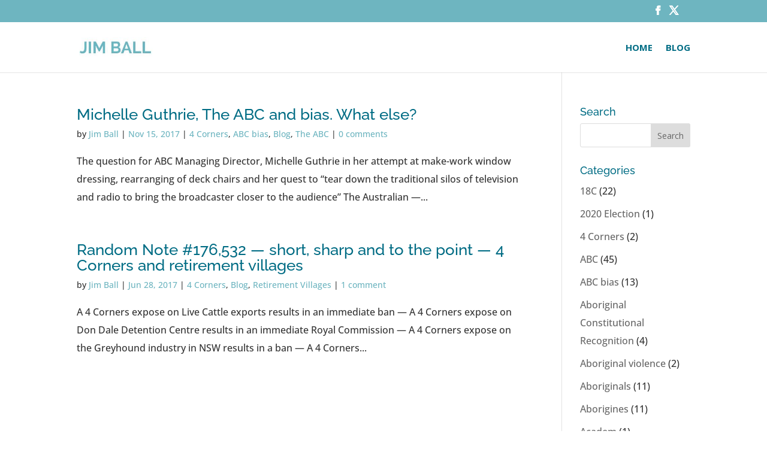

--- FILE ---
content_type: text/html; charset=UTF-8
request_url: https://www.jimball.com.au/category/4-corners/
body_size: 15106
content:
<!DOCTYPE html><html lang="en-AU"><head><meta charset="UTF-8" /><meta http-equiv="X-UA-Compatible" content="IE=edge"><link rel="pingback" href="https://www.jimball.com.au/xmlrpc.php" /> <script type="text/javascript">document.documentElement.className = 'js';</script> <link rel="preconnect" href="https://fonts.gstatic.com" crossorigin /><meta name='robots' content='index, follow, max-image-preview:large, max-snippet:-1, max-video-preview:-1' /> <script type="text/javascript">let jqueryParams=[],jQuery=function(r){return jqueryParams=[...jqueryParams,r],jQuery},$=function(r){return jqueryParams=[...jqueryParams,r],$};window.jQuery=jQuery,window.$=jQuery;let customHeadScripts=!1;jQuery.fn=jQuery.prototype={},$.fn=jQuery.prototype={},jQuery.noConflict=function(r){if(window.jQuery)return jQuery=window.jQuery,$=window.jQuery,customHeadScripts=!0,jQuery.noConflict},jQuery.ready=function(r){jqueryParams=[...jqueryParams,r]},$.ready=function(r){jqueryParams=[...jqueryParams,r]},jQuery.load=function(r){jqueryParams=[...jqueryParams,r]},$.load=function(r){jqueryParams=[...jqueryParams,r]},jQuery.fn.ready=function(r){jqueryParams=[...jqueryParams,r]},$.fn.ready=function(r){jqueryParams=[...jqueryParams,r]};</script> <link media="all" href="https://www.jimball.com.au/wp-content/cache/autoptimize/css/autoptimize_04bccd4b3f3a7106cf08c486c7a6faa0.css" rel="stylesheet"><title>4 Corners Archives - JIM BALL</title><link rel="canonical" href="https://www.jimball.com.au/category/4-corners/" /><meta property="og:locale" content="en_US" /><meta property="og:type" content="article" /><meta property="og:title" content="4 Corners Archives - JIM BALL" /><meta property="og:url" content="https://www.jimball.com.au/category/4-corners/" /><meta property="og:site_name" content="JIM BALL" /> <script type="application/ld+json" class="yoast-schema-graph">{"@context":"https://schema.org","@graph":[{"@type":"CollectionPage","@id":"https://www.jimball.com.au/category/4-corners/","url":"https://www.jimball.com.au/category/4-corners/","name":"4 Corners Archives - JIM BALL","isPartOf":{"@id":"https://www.jimball.com.au/#website"},"breadcrumb":{"@id":"https://www.jimball.com.au/category/4-corners/#breadcrumb"},"inLanguage":"en-AU"},{"@type":"BreadcrumbList","@id":"https://www.jimball.com.au/category/4-corners/#breadcrumb","itemListElement":[{"@type":"ListItem","position":1,"name":"Home","item":"https://www.jimball.com.au/"},{"@type":"ListItem","position":2,"name":"4 Corners"}]},{"@type":"WebSite","@id":"https://www.jimball.com.au/#website","url":"https://www.jimball.com.au/","name":"JIM BALL","description":"Random Notes and Observations","potentialAction":[{"@type":"SearchAction","target":{"@type":"EntryPoint","urlTemplate":"https://www.jimball.com.au/?s={search_term_string}"},"query-input":{"@type":"PropertyValueSpecification","valueRequired":true,"valueName":"search_term_string"}}],"inLanguage":"en-AU"}]}</script> <link rel='dns-prefetch' href='//stats.wp.com' /><link rel='dns-prefetch' href='//maxcdn.bootstrapcdn.com' /><link rel='dns-prefetch' href='//fonts.googleapis.com' /><link rel='preconnect' href='//i0.wp.com' /><link rel='preconnect' href='//c0.wp.com' /><link href='https://i1.wp.com' rel='preconnect' /><link href='https://i2.wp.com' rel='preconnect' /><link href='https://i0.wp.com' rel='preconnect' /><link href='https://pixel.wp.com' rel='preconnect' /><link href='https://stats.wp.com' rel='preconnect' /><link href='https://fonts.gstatic.com' crossorigin='anonymous' rel='preconnect' /><link href='https://fonts.googleapis.com' rel='preconnect' /><link href='https://blog.pixelfish.com.au' rel='preconnect' /><link href='https://maxcdn.bootstrapcdn.com' rel='preconnect' /><link rel="alternate" type="application/rss+xml" title="JIM BALL &raquo; Feed" href="https://www.jimball.com.au/feed/" /><link rel="alternate" type="application/rss+xml" title="JIM BALL &raquo; Comments Feed" href="https://www.jimball.com.au/comments/feed/" /><link rel="alternate" type="application/rss+xml" title="JIM BALL &raquo; 4 Corners Category Feed" href="https://www.jimball.com.au/category/4-corners/feed/" /><meta content="Divi Child v." name="generator"/><link rel='stylesheet' id='sb-font-awesome-css' href='https://maxcdn.bootstrapcdn.com/font-awesome/4.7.0/css/font-awesome.min.css?ver=e04e219d23270a944d6575dc6b54cb93' type='text/css' media='all' /><link rel='stylesheet' id='et-gf-open-sans-css' href='https://fonts.googleapis.com/css?family=Open+Sans:400,700' type='text/css' media='all' /><link rel="https://api.w.org/" href="https://www.jimball.com.au/wp-json/" /><link rel="alternate" title="JSON" type="application/json" href="https://www.jimball.com.au/wp-json/wp/v2/categories/253" /><link rel="EditURI" type="application/rsd+xml" title="RSD" href="https://www.jimball.com.au/xmlrpc.php?rsd" /><meta name="viewport" content="width=device-width, initial-scale=1.0, maximum-scale=1.0, user-scalable=0" /></head><body class="archive category category-4-corners category-253 wp-theme-Divi wp-child-theme-Divi-child et_monarch et_pb_button_helper_class et_fixed_nav et_show_nav et_secondary_nav_enabled et_primary_nav_dropdown_animation_fade et_secondary_nav_dropdown_animation_fade et_header_style_left et_pb_footer_columns4 et_cover_background et_pb_gutter osx et_pb_gutters3 et_right_sidebar et_divi_theme et-db"><div id="page-container"><div id="top-header"><div class="container clearfix"><div id="et-secondary-menu"><ul class="et-social-icons"><li class="et-social-icon et-social-facebook"> <a href="https://www.facebook.com/Jim-Ball-584301808404124" class="icon"> <span>Facebook</span> </a></li><li class="et-social-icon et-social-twitter"> <a href="https://twitter.com/jimball1000" class="icon"> <span>Twitter</span> </a></li></ul></div></div></div><header id="main-header" data-height-onload="70"><div class="container clearfix et_menu_container"><div class="logo_container"> <span class="logo_helper"></span> <a href="https://www.jimball.com.au/"> <img src="https://www.jimball.com.au/wp-content/uploads/jimball-logo-2017.gif" width="227" height="62" alt="JIM BALL" id="logo" data-height-percentage="40" /> </a></div><div id="et-top-navigation" data-height="70" data-fixed-height="40"><nav id="top-menu-nav"><ul id="top-menu" class="nav"><li id="menu-item-2336" class="menu-item menu-item-type-post_type menu-item-object-page menu-item-home menu-item-2336"><a href="https://www.jimball.com.au/">Home</a></li><li id="menu-item-58" class="menu-item menu-item-type-post_type menu-item-object-page menu-item-58"><a href="https://www.jimball.com.au/blog/">Blog</a></li></ul></nav><div id="et_mobile_nav_menu"><div class="mobile_nav closed"> <span class="select_page">Select Page</span> <span class="mobile_menu_bar mobile_menu_bar_toggle"></span></div></div></div></div></header><div id="et-main-area"><div id="main-content"><div class="container"><div id="content-area" class="clearfix"><div id="left-area"><article id="post-5972" class="et_pb_post post-5972 post type-post status-publish format-standard hentry category-4-corners category-abc-bias category-blog category-the-abc"><h2 class="entry-title"><a href="https://www.jimball.com.au/4-corners/michelle-guthrie-abc-bias-else/">Michelle Guthrie, The ABC and bias. What else?</a></h2><p class="post-meta"> by <span class="author vcard"><a href="https://www.jimball.com.au/author/jim-ball/" title="Posts by Jim Ball" rel="author">Jim Ball</a></span> | <span class="published">Nov 15, 2017</span> | <a href="https://www.jimball.com.au/category/4-corners/" rel="category tag">4 Corners</a>, <a href="https://www.jimball.com.au/category/abc-bias/" rel="category tag">ABC bias</a>, <a href="https://www.jimball.com.au/category/blog/" rel="category tag">Blog</a>, <a href="https://www.jimball.com.au/category/the-abc/" rel="category tag">The ABC</a> | <span class="comments-number"><a href="https://www.jimball.com.au/4-corners/michelle-guthrie-abc-bias-else/#respond">0 comments</a></span></p>The question for ABC Managing Director, Michelle Guthrie in her attempt at make-work window dressing, rearranging of deck chairs and her quest to “tear down the traditional silos of television and radio to bring the broadcaster closer to the audience” The Australian —...</article><article id="post-5406" class="et_pb_post post-5406 post type-post status-publish format-standard hentry category-4-corners category-blog category-retirement-villages"><h2 class="entry-title"><a href="https://www.jimball.com.au/retirement-villages/random-note-176532-short-sharp-point-4-corners-retirement-villages/">Random Note #176,532 &#8212; short, sharp and to the point &#8212; 4 Corners and retirement villages</a></h2><p class="post-meta"> by <span class="author vcard"><a href="https://www.jimball.com.au/author/jim-ball/" title="Posts by Jim Ball" rel="author">Jim Ball</a></span> | <span class="published">Jun 28, 2017</span> | <a href="https://www.jimball.com.au/category/4-corners/" rel="category tag">4 Corners</a>, <a href="https://www.jimball.com.au/category/blog/" rel="category tag">Blog</a>, <a href="https://www.jimball.com.au/category/retirement-villages/" rel="category tag">Retirement Villages</a> | <span class="comments-number"><a href="https://www.jimball.com.au/retirement-villages/random-note-176532-short-sharp-point-4-corners-retirement-villages/#respond">1 comment</a></span></p>A 4 Corners expose on Live Cattle exports results in an immediate ban &#8212; A 4 Corners expose on Don Dale Detention Centre results in an immediate Royal Commission &#8212; A 4 Corners expose on the Greyhound industry in NSW results in a ban &#8212; A 4 Corners...</article><div class="pagination clearfix"><div class="alignleft"></div><div class="alignright"></div></div></div><div id="sidebar"><div id="search-2" class="et_pb_widget widget_search"><h4 class="widgettitle">Search</h4><form role="search" method="get" id="searchform" class="searchform" action="https://www.jimball.com.au/"><div> <label class="screen-reader-text" for="s">Search for:</label> <input type="text" value="" name="s" id="s" /> <input type="submit" id="searchsubmit" value="Search" /></div></form></div><div id="categories-2" class="et_pb_widget widget_categories"><h4 class="widgettitle">Categories</h4><ul><li class="cat-item cat-item-102"><a href="https://www.jimball.com.au/category/18c/">18C</a> (22)</li><li class="cat-item cat-item-626"><a href="https://www.jimball.com.au/category/2020-election/">2020 Election</a> (1)</li><li class="cat-item cat-item-253 current-cat"><a aria-current="page" href="https://www.jimball.com.au/category/4-corners/">4 Corners</a> (2)</li><li class="cat-item cat-item-59"><a href="https://www.jimball.com.au/category/abc/">ABC</a> (45)</li><li class="cat-item cat-item-305"><a href="https://www.jimball.com.au/category/abc-bias/">ABC bias</a> (13)</li><li class="cat-item cat-item-387"><a href="https://www.jimball.com.au/category/aboriginal-constitutional-recognition/">Aboriginal Constitutional Recognition</a> (4)</li><li class="cat-item cat-item-439"><a href="https://www.jimball.com.au/category/aboriginal-violence/">Aboriginal violence</a> (2)</li><li class="cat-item cat-item-267"><a href="https://www.jimball.com.au/category/aboriginals/">Aboriginals</a> (11)</li><li class="cat-item cat-item-269"><a href="https://www.jimball.com.au/category/aborigines/">Aborigines</a> (11)</li><li class="cat-item cat-item-391"><a href="https://www.jimball.com.au/category/academ/">Academ</a> (1)</li><li class="cat-item cat-item-596"><a href="https://www.jimball.com.au/category/achievers-and-doers/">achievers and doers</a> (1)</li><li class="cat-item cat-item-201"><a href="https://www.jimball.com.au/category/actu/">ACTU</a> (2)</li><li class="cat-item cat-item-319"><a href="https://www.jimball.com.au/category/adani/">Adani</a> (1)</li><li class="cat-item cat-item-115"><a href="https://www.jimball.com.au/category/addiction/">Addiction</a> (1)</li><li class="cat-item cat-item-541"><a href="https://www.jimball.com.au/category/adern/">Adern</a> (1)</li><li class="cat-item cat-item-511"><a href="https://www.jimball.com.au/category/afghanistan/">Afghanistan</a> (3)</li><li class="cat-item cat-item-332"><a href="https://www.jimball.com.au/category/african-gangs/">African Gangs</a> (1)</li><li class="cat-item cat-item-457"><a href="https://www.jimball.com.au/category/agenda-21/">Agenda 21</a> (2)</li><li class="cat-item cat-item-275"><a href="https://www.jimball.com.au/category/agenda-grinding-america-down/">Agenda Grinding America Down</a> (1)</li><li class="cat-item cat-item-370"><a href="https://www.jimball.com.au/category/agl/">AGL</a> (5)</li><li class="cat-item cat-item-222"><a href="https://www.jimball.com.au/category/airlines-safety/">Airlines Safety</a> (1)</li><li class="cat-item cat-item-242"><a href="https://www.jimball.com.au/category/alan-joyce/">Alan Joyce</a> (2)</li><li class="cat-item cat-item-607"><a href="https://www.jimball.com.au/category/albanese/">Albanese</a> (7)</li><li class="cat-item cat-item-611"><a href="https://www.jimball.com.au/category/albanese-government/">Albanese Government</a> (5)</li><li class="cat-item cat-item-559"><a href="https://www.jimball.com.au/category/albo/">Albo</a> (9)</li><li class="cat-item cat-item-278"><a href="https://www.jimball.com.au/category/albrechtsen/">Albrechtsen</a> (1)</li><li class="cat-item cat-item-411"><a href="https://www.jimball.com.au/category/alex-jones/">Alex Jones</a> (1)</li><li class="cat-item cat-item-315"><a href="https://www.jimball.com.au/category/alice-in-wonderland/">Alice In Wonderland</a> (1)</li><li class="cat-item cat-item-131"><a href="https://www.jimball.com.au/category/alinsky/">Alinsky</a> (12)</li><li class="cat-item cat-item-394"><a href="https://www.jimball.com.au/category/all-men-are-rapists/">All men are rapists</a> (1)</li><li class="cat-item cat-item-41"><a href="https://www.jimball.com.au/category/alternate-energy/">Alternate Energy</a> (10)</li><li class="cat-item cat-item-78"><a href="https://www.jimball.com.au/category/alternative-energy/">Alternative Energy</a> (18)</li><li class="cat-item cat-item-568"><a href="https://www.jimball.com.au/category/america/">America</a> (2)</li><li class="cat-item cat-item-482"><a href="https://www.jimball.com.au/category/america-riots/">America Riots</a> (1)</li><li class="cat-item cat-item-487"><a href="https://www.jimball.com.au/category/american-election/">American Election</a> (13)</li><li class="cat-item cat-item-592"><a href="https://www.jimball.com.au/category/american-election-2024/">American Election 2024</a> (3)</li><li class="cat-item cat-item-463"><a href="https://www.jimball.com.au/category/american-politics/">American Politics</a> (8)</li><li class="cat-item cat-item-317"><a href="https://www.jimball.com.au/category/andrew-robb/">Andrew Robb</a> (1)</li><li class="cat-item cat-item-560"><a href="https://www.jimball.com.au/category/anthony-albanese/">Anthony Albanese</a> (2)</li><li class="cat-item cat-item-88"><a href="https://www.jimball.com.au/category/anti-semitism/">Anti Semitism</a> (9)</li><li class="cat-item cat-item-516"><a href="https://www.jimball.com.au/category/anti-vaxxers/">Anti Vaxxers</a> (1)</li><li class="cat-item cat-item-483"><a href="https://www.jimball.com.au/category/antifa/">Antifa</a> (1)</li><li class="cat-item cat-item-134"><a href="https://www.jimball.com.au/category/anzac-day/">Anzac Day</a> (7)</li><li class="cat-item cat-item-245"><a href="https://www.jimball.com.au/category/asio/">ASIO</a> (5)</li><li class="cat-item cat-item-265"><a href="https://www.jimball.com.au/category/assange/">Assange</a> (2)</li><li class="cat-item cat-item-314"><a href="https://www.jimball.com.au/category/astroturf/">Astroturf</a> (2)</li><li class="cat-item cat-item-271"><a href="https://www.jimball.com.au/category/astroturfing/">Astroturfing</a> (3)</li><li class="cat-item cat-item-135"><a href="https://www.jimball.com.au/category/australia-day/">Australia Day</a> (6)</li><li class="cat-item cat-item-172"><a href="https://www.jimball.com.au/category/australia-post/">Australia Post</a> (1)</li><li class="cat-item cat-item-593"><a href="https://www.jimball.com.au/category/australias-slaves/">Australia&#039;s Slaves</a> (1)</li><li class="cat-item cat-item-379"><a href="https://www.jimball.com.au/category/australian-history/">Australian History</a> (1)</li><li class="cat-item cat-item-220"><a href="https://www.jimball.com.au/category/australian-values/">Australian Values</a> (3)</li><li class="cat-item cat-item-250"><a href="https://www.jimball.com.au/category/autism/">Autism\</a> (1)</li><li class="cat-item cat-item-205"><a href="https://www.jimball.com.au/category/ayaan-hirsi-ai/">Ayaan Hirsi Ai</a> (4)</li><li class="cat-item cat-item-156"><a href="https://www.jimball.com.au/category/ayaan-hirsi-ali/">Ayaan Hirsi Ali</a> (5)</li><li class="cat-item cat-item-117"><a href="https://www.jimball.com.au/category/badgerys-creek/">Badgerys Creek</a> (2)</li><li class="cat-item cat-item-359"><a href="https://www.jimball.com.au/category/ball-tampering/">Ball tampering</a> (1)</li><li class="cat-item cat-item-447"><a href="https://www.jimball.com.au/category/ball-waxing/">Ball waxing</a> (1)</li><li class="cat-item cat-item-375"><a href="https://www.jimball.com.au/category/banking-royal-commission/">Banking Royal Commission</a> (1)</li><li class="cat-item cat-item-434"><a href="https://www.jimball.com.au/category/barnaby-joyce/">Barnaby Joyce</a> (1)</li><li class="cat-item cat-item-485"><a href="https://www.jimball.com.au/category/belarus-colour-revolution/">Belarus Colour Revolution</a> (1)</li><li class="cat-item cat-item-371"><a href="https://www.jimball.com.au/category/bella-dabrera/">Bella d’Abrera</a> (1)</li><li class="cat-item cat-item-476"><a href="https://www.jimball.com.au/category/belt-and-road/">Belt and Road</a> (3)</li><li class="cat-item cat-item-460"><a href="https://www.jimball.com.au/category/berlin-wall/">Berlin Wall</a> (1)</li><li class="cat-item cat-item-495"><a href="https://www.jimball.com.au/category/biden/">Biden</a> (5)</li><li class="cat-item cat-item-139"><a href="https://www.jimball.com.au/category/bill-clinton/">Bill Clinton</a> (1)</li><li class="cat-item cat-item-189"><a href="https://www.jimball.com.au/category/bill-leak/">Bill Leak</a> (8)</li><li class="cat-item cat-item-582"><a href="https://www.jimball.com.au/category/bill-maher/">Bill Maher</a> (1)</li><li class="cat-item cat-item-146"><a href="https://www.jimball.com.au/category/bill-shorten/">Bill Shorten</a> (4)</li><li class="cat-item cat-item-412"><a href="https://www.jimball.com.au/category/bjorn-lomborg/">Bjorn Lomborg</a> (1)</li><li class="cat-item cat-item-285"><a href="https://www.jimball.com.au/category/black-lives-matter/">Black Lives Matter</a> (3)</li><li class="cat-item cat-item-575"><a href="https://www.jimball.com.au/category/black-superiority/">Black superiority</a> (1)</li><li class="cat-item cat-item-424"><a href="https://www.jimball.com.au/category/blasy-ford/">Blasy Ford</a> (2)</li><li class="cat-item cat-item-4"><a href="https://www.jimball.com.au/category/blog/">Blog</a> (2,134)</li><li class="cat-item cat-item-374"><a href="https://www.jimball.com.au/category/boats/">Boats</a> (3)</li><li class="cat-item cat-item-316"><a href="https://www.jimball.com.au/category/bob-carr/">Bob Carr</a> (3)</li><li class="cat-item cat-item-640"><a href="https://www.jimball.com.au/category/bondi-massacre/">Bondi Massacre</a> (7)</li><li class="cat-item cat-item-505"><a href="https://www.jimball.com.au/category/book-banning/">Book Banning</a> (1)</li><li class="cat-item cat-item-12"><a href="https://www.jimball.com.au/category/border-securitymulticulturalism/">Border Security/Multiculturalism</a> (20)</li><li class="cat-item cat-item-101"><a href="https://www.jimball.com.au/category/brexit/">Brexit</a> (5)</li><li class="cat-item cat-item-609"><a href="https://www.jimball.com.au/category/britain/">Britain</a> (1)</li><li class="cat-item cat-item-545"><a href="https://www.jimball.com.au/category/brittany-higgins/">Brittany Higgins</a> (1)</li><li class="cat-item cat-item-442"><a href="https://www.jimball.com.au/category/bullying/">Bullying</a> (1)</li><li class="cat-item cat-item-459"><a href="https://www.jimball.com.au/category/bushfires/">Bushfires</a> (3)</li><li class="cat-item cat-item-425"><a href="https://www.jimball.com.au/category/cable-networks/">Cable Networks</a> (1)</li><li class="cat-item cat-item-248"><a href="https://www.jimball.com.au/category/camille-paglia/">Camille Paglia</a> (2)</li><li class="cat-item cat-item-567"><a href="https://www.jimball.com.au/category/cancel-culture/">Cancel Culture</a> (1)</li><li class="cat-item cat-item-422"><a href="https://www.jimball.com.au/category/captain-cook/">Captain Cook</a> (1)</li><li class="cat-item cat-item-461"><a href="https://www.jimball.com.au/category/carbon/">Carbon</a> (1)</li><li class="cat-item cat-item-450"><a href="https://www.jimball.com.au/category/cargo-cult/">Cargo Cult</a> (1)</li><li class="cat-item cat-item-467"><a href="https://www.jimball.com.au/category/caronavirus/">Caronavirus</a> (5)</li><li class="cat-item cat-item-438"><a href="https://www.jimball.com.au/category/cashless-welfare-card/">Cashless Welfare Card</a> (1)</li><li class="cat-item cat-item-551"><a href="https://www.jimball.com.au/category/chaos-and-disruption/">Chaos and Disruption</a> (1)</li><li class="cat-item cat-item-616"><a href="https://www.jimball.com.au/category/charlie-kirk/">Charlie Kirk</a> (3)</li><li class="cat-item cat-item-480"><a href="https://www.jimball.com.au/category/charlie-lynn-resignation/">Charlie Lynn Resignation</a> (1)</li><li class="cat-item cat-item-206"><a href="https://www.jimball.com.au/category/child-abuse-inquiry/">Child abuse inquiry</a> (2)</li><li class="cat-item cat-item-81"><a href="https://www.jimball.com.au/category/child-care/">Child Care</a> (1)</li><li class="cat-item cat-item-61"><a href="https://www.jimball.com.au/category/china/">China</a> (28)</li><li class="cat-item cat-item-620"><a href="https://www.jimball.com.au/category/chris-bowen/">Chris Bowen</a> (1)</li><li class="cat-item cat-item-204"><a href="https://www.jimball.com.au/category/christian-genocide/">Christian Genocide</a> (1)</li><li class="cat-item cat-item-645"><a href="https://www.jimball.com.au/category/christianity/">Christianity</a> (1)</li><li class="cat-item cat-item-327"><a href="https://www.jimball.com.au/category/christmas/">Christmas</a> (2)</li><li class="cat-item cat-item-194"><a href="https://www.jimball.com.au/category/chuck-berry/">Chuck Berry</a> (1)</li><li class="cat-item cat-item-298"><a href="https://www.jimball.com.au/category/citizenship/">Citizenship</a> (2)</li><li class="cat-item cat-item-219"><a href="https://www.jimball.com.au/category/citizsenship-and-values/">Citizsenship and Values</a> (3)</li><li class="cat-item cat-item-27"><a href="https://www.jimball.com.au/category/climate/">Climate</a> (91)</li><li class="cat-item cat-item-28"><a href="https://www.jimball.com.au/category/climate-2/">Climate</a> (90)</li><li class="cat-item cat-item-43"><a href="https://www.jimball.com.au/category/clinton/">Clinton</a> (115)</li><li class="cat-item cat-item-98"><a href="https://www.jimball.com.au/category/clinton-emails/">Clinton Emails</a> (5)</li><li class="cat-item cat-item-99"><a href="https://www.jimball.com.au/category/clinton-foundation/">Clinton Foundation</a> (3)</li><li class="cat-item cat-item-445"><a href="https://www.jimball.com.au/category/cloward-and-piven-strategy/">Cloward and Piven strategy</a> (2)</li><li class="cat-item cat-item-397"><a href="https://www.jimball.com.au/category/co2/">Co2</a> (4)</li><li class="cat-item cat-item-212"><a href="https://www.jimball.com.au/category/coal/">Coal</a> (9)</li><li class="cat-item cat-item-602"><a href="https://www.jimball.com.au/category/coalition/">Coalition</a> (1)</li><li class="cat-item cat-item-238"><a href="https://www.jimball.com.au/category/cocaine/">Cocaine</a> (1)</li><li class="cat-item cat-item-192"><a href="https://www.jimball.com.au/category/comedy/">Comedy</a> (1)</li><li class="cat-item cat-item-119"><a href="https://www.jimball.com.au/category/commentariat/">Commentariat</a> (1)</li><li class="cat-item cat-item-259"><a href="https://www.jimball.com.au/category/commonwealth-bank/">Commonwealth Bank</a> (3)</li><li class="cat-item cat-item-299"><a href="https://www.jimball.com.au/category/communisim/">communisim</a> (1)</li><li class="cat-item cat-item-110"><a href="https://www.jimball.com.au/category/communism/">Communism</a> (4)</li><li class="cat-item cat-item-440"><a href="https://www.jimball.com.au/category/conservatives/">Conservatives</a> (1)</li><li class="cat-item cat-item-468"><a href="https://www.jimball.com.au/category/coronavirus/">Coronavirus</a> (20)</li><li class="cat-item cat-item-343"><a href="https://www.jimball.com.au/category/cory-bernardi/">Cory Bernardi</a> (1)</li><li class="cat-item cat-item-14"><a href="https://www.jimball.com.au/category/council-amalgamations/">Council Amalgamations</a> (3)</li><li class="cat-item cat-item-642"><a href="https://www.jimball.com.au/category/coversion-therapy/">Coversion Therapy</a> (1)</li><li class="cat-item cat-item-484"><a href="https://www.jimball.com.au/category/covid/">Covid</a> (7)</li><li class="cat-item cat-item-362"><a href="https://www.jimball.com.au/category/crickert-ball-tampering/">Crickert ball tampering</a> (1)</li><li class="cat-item cat-item-358"><a href="https://www.jimball.com.au/category/cricket-n/">Cricket n</a> (1)</li><li class="cat-item cat-item-42"><a href="https://www.jimball.com.au/category/crime/">Crime</a> (1)</li><li class="cat-item cat-item-217"><a href="https://www.jimball.com.au/category/crime-and-punishment/">Crime and Punishment</a> (1)</li><li class="cat-item cat-item-546"><a href="https://www.jimball.com.au/category/cult/">Cult</a> (1)</li><li class="cat-item cat-item-184"><a href="https://www.jimball.com.au/category/cultural-marxism/">Cultural Marxism</a> (31)</li><li class="cat-item cat-item-40"><a href="https://www.jimball.com.au/category/cultural-relativism/">Cultural Relativism</a> (15)</li><li class="cat-item cat-item-52"><a href="https://www.jimball.com.au/category/culture/">Culture</a> (89)</li><li class="cat-item cat-item-258"><a href="https://www.jimball.com.au/category/culture-warrior/">Culture Warrior</a> (2)</li><li class="cat-item cat-item-62"><a href="https://www.jimball.com.au/category/culture-wars/">Culture Wars</a> (49)</li><li class="cat-item cat-item-236"><a href="https://www.jimball.com.au/category/cutlture-wars/">Cutlture Wars</a> (10)</li><li class="cat-item cat-item-385"><a href="https://www.jimball.com.au/category/cyclists/">cyclists</a> (1)</li><li class="cat-item cat-item-64"><a href="https://www.jimball.com.au/category/dastyari/">Dastyari</a> (7)</li><li class="cat-item cat-item-388"><a href="https://www.jimball.com.au/category/data/">Data</a> (1)</li><li class="cat-item cat-item-199"><a href="https://www.jimball.com.au/category/daylight-saving/">Daylight Saving</a> (1)</li><li class="cat-item cat-item-246"><a href="https://www.jimball.com.au/category/death-of-europe/">Death of Europe</a> (2)</li><li class="cat-item cat-item-159"><a href="https://www.jimball.com.au/category/death-of-the-west/">Death of the West\</a> (11)</li><li class="cat-item cat-item-50"><a href="https://www.jimball.com.au/category/debt/">Debt</a> (6)</li><li class="cat-item cat-item-435"><a href="https://www.jimball.com.au/category/decline-of-the-west-and-democracy/">decline of the west and democracy</a> (1)</li><li class="cat-item cat-item-170"><a href="https://www.jimball.com.au/category/defence/">Defence</a> (1)</li><li class="cat-item cat-item-570"><a href="https://www.jimball.com.au/category/dei/">DEI</a> (3)</li><li class="cat-item cat-item-622"><a href="https://www.jimball.com.au/category/democracy/">Democracy</a> (1)</li><li class="cat-item cat-item-629"><a href="https://www.jimball.com.au/category/democratic-socialism/">Democratic Socialism</a> (1)</li><li class="cat-item cat-item-251"><a href="https://www.jimball.com.au/category/democrats/">Democrats</a> (17)</li><li class="cat-item cat-item-566"><a href="https://www.jimball.com.au/category/demographics/">Demographics</a> (1)</li><li class="cat-item cat-item-107"><a href="https://www.jimball.com.au/category/deomocracy/">Deomocracy</a> (5)</li><li class="cat-item cat-item-211"><a href="https://www.jimball.com.au/category/deplorables/">Deplorables</a> (1)</li><li class="cat-item cat-item-191"><a href="https://www.jimball.com.au/category/detention-centre/">detention centre</a> (1)</li><li class="cat-item cat-item-92"><a href="https://www.jimball.com.au/category/detention-centres/">Detention Centres</a> (1)</li><li class="cat-item cat-item-553"><a href="https://www.jimball.com.au/category/devience/">Devience\</a> (1)</li><li class="cat-item cat-item-340"><a href="https://www.jimball.com.au/category/di-natalie/">Di Natalie</a> (2)</li><li class="cat-item cat-item-623"><a href="https://www.jimball.com.au/category/digital-id/">Digital ID</a> (1)</li><li class="cat-item cat-item-574"><a href="https://www.jimball.com.au/category/disease-x/">Disease X</a> (1)</li><li class="cat-item cat-item-160"><a href="https://www.jimball.com.au/category/diversity/">Diversity</a> (10)</li><li class="cat-item cat-item-378"><a href="https://www.jimball.com.au/category/diversity-and-inclusion/">Diversity and Inclusion</a> (4)</li><li class="cat-item cat-item-599"><a href="https://www.jimball.com.au/category/doge/">DOGE</a> (1)</li><li class="cat-item cat-item-113"><a href="https://www.jimball.com.au/category/domestic-violence/">Domestic Violence</a> (1)</li><li class="cat-item cat-item-308"><a href="https://www.jimball.com.au/category/double-standards/">Double Standards</a> (1)</li><li class="cat-item cat-item-415"><a href="https://www.jimball.com.au/category/downer/">Downer</a> (1)</li><li class="cat-item cat-item-136"><a href="https://www.jimball.com.au/category/drain-the-swamp/">Drain The Swamp</a> (1)</li><li class="cat-item cat-item-488"><a href="https://www.jimball.com.au/category/drive-by-media/">Drive by Media</a> (1)</li><li class="cat-item cat-item-603"><a href="https://www.jimball.com.au/category/drone-warfare/">Drone Warfare</a> (1)</li><li class="cat-item cat-item-413"><a href="https://www.jimball.com.au/category/drought/">Drought</a> (2)</li><li class="cat-item cat-item-239"><a href="https://www.jimball.com.au/category/drug-mule/">Drug mule</a> (1)</li><li class="cat-item cat-item-60"><a href="https://www.jimball.com.au/category/drugs/">Drugs</a> (2)</li><li class="cat-item cat-item-195"><a href="https://www.jimball.com.au/category/dutch-politics/">Dutch Politics</a> (1)</li><li class="cat-item cat-item-226"><a href="https://www.jimball.com.au/category/earth-day/">Earth Day</a> (1)</li><li class="cat-item cat-item-451"><a href="https://www.jimball.com.au/category/east-timor/">East Timor</a> (1)</li><li class="cat-item cat-item-636"><a href="https://www.jimball.com.au/category/ecocide/">Ecocide</a> (1)</li><li class="cat-item cat-item-51"><a href="https://www.jimball.com.au/category/economy/">Economy</a> (15)</li><li class="cat-item cat-item-18"><a href="https://www.jimball.com.au/category/education/">Education</a> (20)</li><li class="cat-item cat-item-108"><a href="https://www.jimball.com.au/category/education-2/">Education</a> (17)</li><li class="cat-item cat-item-528"><a href="https://www.jimball.com.au/category/election-2019/">Election 2019</a> (1)</li><li class="cat-item cat-item-529"><a href="https://www.jimball.com.au/category/election-2022/">Election 2022</a> (1)</li><li class="cat-item cat-item-519"><a href="https://www.jimball.com.au/category/election-us-2020/">Election US 2020</a> (1)</li><li class="cat-item cat-item-544"><a href="https://www.jimball.com.au/category/electric-cars/">Electric Cars</a> (2)</li><li class="cat-item cat-item-377"><a href="https://www.jimball.com.au/category/electricty/">Electricty</a> (2)</li><li class="cat-item cat-item-48"><a href="https://www.jimball.com.au/category/elites/">Elites</a> (17)</li><li class="cat-item cat-item-256"><a href="https://www.jimball.com.au/category/elon-musk/">Elon Musk</a> (2)</li><li class="cat-item cat-item-235"><a href="https://www.jimball.com.au/category/eman-sharobeem/">Eman Sharobeem</a> (1)</li><li class="cat-item cat-item-143"><a href="https://www.jimball.com.au/category/energy/">Energy</a> (21)</li><li class="cat-item cat-item-73"><a href="https://www.jimball.com.au/category/environment/">Environment</a> (9)</li><li class="cat-item cat-item-514"><a href="https://www.jimball.com.au/category/equity/">Equity</a> (1)</li><li class="cat-item cat-item-216"><a href="https://www.jimball.com.au/category/erdogan-turkey/">Erdogan Turkey</a> (4)</li><li class="cat-item cat-item-552"><a href="https://www.jimball.com.au/category/esg/">ESG</a> (1)</li><li class="cat-item cat-item-53"><a href="https://www.jimball.com.au/category/europe/">Europe</a> (7)</li><li class="cat-item cat-item-598"><a href="https://www.jimball.com.au/category/extinction-burst/">Extinction Burst</a> (1)</li><li class="cat-item cat-item-465"><a href="https://www.jimball.com.au/category/extremists/">Extremists</a> (1)</li><li class="cat-item cat-item-613"><a href="https://www.jimball.com.au/category/fabien-society/">Fabien Society</a> (1)</li><li class="cat-item cat-item-197"><a href="https://www.jimball.com.au/category/facebook/">Facebook</a> (1)</li><li class="cat-item cat-item-489"><a href="https://www.jimball.com.au/category/fact-checkers/">Fact Checkers</a> (6)</li><li class="cat-item cat-item-185"><a href="https://www.jimball.com.au/category/fairfax/">Fairfax</a> (2)</li><li class="cat-item cat-item-118"><a href="https://www.jimball.com.au/category/fake-news/">Fake News</a> (8)</li><li class="cat-item cat-item-494"><a href="https://www.jimball.com.au/category/fascism/">Fascism</a> (2)</li><li class="cat-item cat-item-229"><a href="https://www.jimball.com.au/category/fgm/">FGM</a> (3)</li><li class="cat-item cat-item-279"><a href="https://www.jimball.com.au/category/first-world-problems/">First world problems</a> (1)</li><li class="cat-item cat-item-625"><a href="https://www.jimball.com.au/category/flare-goes-up/">Flare goes up</a> (1)</li><li class="cat-item cat-item-244"><a href="https://www.jimball.com.au/category/forgotten-people/">Forgotten People</a> (1)</li><li class="cat-item cat-item-330"><a href="https://www.jimball.com.au/category/fox-news/">Fox News</a> (1)</li><li class="cat-item cat-item-210"><a href="https://www.jimball.com.au/category/frankfurt-school/">Frankfurt School</a> (3)</li><li class="cat-item cat-item-368"><a href="https://www.jimball.com.au/category/free-markets/">Free Markets</a> (2)</li><li class="cat-item cat-item-49"><a href="https://www.jimball.com.au/category/free-speech/">Free Speech</a> (22)</li><li class="cat-item cat-item-84"><a href="https://www.jimball.com.au/category/free-trade/">Free Trade</a> (5)</li><li class="cat-item cat-item-224"><a href="https://www.jimball.com.au/category/french-election/">French Election</a> (4)</li><li class="cat-item cat-item-641"><a href="https://www.jimball.com.au/category/freydenberg/">Freydenberg</a> (1)</li><li class="cat-item cat-item-470"><a href="https://www.jimball.com.au/category/fuel-reserves/">Fuel Reserves</a> (1)</li><li class="cat-item cat-item-257"><a href="https://www.jimball.com.au/category/g20/">G20</a> (1)</li><li class="cat-item cat-item-145"><a href="https://www.jimball.com.au/category/gambling/">Gambling</a> (1)</li><li class="cat-item cat-item-190"><a href="https://www.jimball.com.au/category/gas/">Gas</a> (4)</li><li class="cat-item cat-item-458"><a href="https://www.jimball.com.au/category/gas-lighting/">Gas Lighting</a> (2)</li><li class="cat-item cat-item-68"><a href="https://www.jimball.com.au/category/gay-marriage/">Gay Marriage</a> (43)</li><li class="cat-item cat-item-57"><a href="https://www.jimball.com.au/category/gay-marriage-plebiscite/">Gay Marriage Plebiscite</a> (40)</li><li class="cat-item cat-item-564"><a href="https://www.jimball.com.au/category/gaza/">Gaza</a> (2)</li><li class="cat-item cat-item-38"><a href="https://www.jimball.com.au/category/gender/">Gender</a> (28)</li><li class="cat-item cat-item-643"><a href="https://www.jimball.com.au/category/gender-affirming-care/">Gender Affirming Care</a> (1)</li><li class="cat-item cat-item-311"><a href="https://www.jimball.com.au/category/gender-neutral-sport-language/">Gender Neutral Sport Language</a> (10)</li><li class="cat-item cat-item-243"><a href="https://www.jimball.com.au/category/gender-wars/">Gender Wars</a> (14)</li><li class="cat-item cat-item-504"><a href="https://www.jimball.com.au/category/genital-mutilation/">Genital Mutilation</a> (2)</li><li class="cat-item cat-item-628"><a href="https://www.jimball.com.au/category/genocide/">Genocide</a> (1)</li><li class="cat-item cat-item-309"><a href="https://www.jimball.com.au/category/geoffrey-rush/">Geoffrey Rush</a> (1)</li><li class="cat-item cat-item-578"><a href="https://www.jimball.com.au/category/george-galloway/">George Galloway</a> (1)</li><li class="cat-item cat-item-255"><a href="https://www.jimball.com.au/category/george-pell/">George Pell</a> (5)</li><li class="cat-item cat-item-56"><a href="https://www.jimball.com.au/category/george-soros/">George Soros</a> (13)</li><li class="cat-item cat-item-331"><a href="https://www.jimball.com.au/category/gesture-politics/">Gesture Politics</a> (1)</li><li class="cat-item cat-item-54"><a href="https://www.jimball.com.au/category/getup/">GetUp</a> (15)</li><li class="cat-item cat-item-297"><a href="https://www.jimball.com.au/category/giles-auty/">Giles Auty</a> (2)</li><li class="cat-item cat-item-291"><a href="https://www.jimball.com.au/category/gillard/">Gillard</a> (1)</li><li class="cat-item cat-item-539"><a href="https://www.jimball.com.au/category/giorgia-meloni/">Giorgia Meloni</a> (1)</li><li class="cat-item cat-item-469"><a href="https://www.jimball.com.au/category/glbtiq/">GLBTIQ</a> (1)</li><li class="cat-item cat-item-561"><a href="https://www.jimball.com.au/category/global-agenda/">Global Agenda</a> (1)</li><li class="cat-item cat-item-420"><a href="https://www.jimball.com.au/category/global-compact-on-migration/">Global Compact on Migration</a> (2)</li><li class="cat-item cat-item-233"><a href="https://www.jimball.com.au/category/global-elites/">Global Elites</a> (1)</li><li class="cat-item cat-item-161"><a href="https://www.jimball.com.au/category/global-warming/">Global Warming</a> (4)</li><li class="cat-item cat-item-232"><a href="https://www.jimball.com.au/category/globbal-elites/">Globbal Elites</a> (1)</li><li class="cat-item cat-item-363"><a href="https://www.jimball.com.au/category/google/">Google</a> (1)</li><li class="cat-item cat-item-277"><a href="https://www.jimball.com.au/category/government/">Government</a> (2)</li><li class="cat-item cat-item-203"><a href="https://www.jimball.com.au/category/gramsci/">Gramsci</a> (6)</li><li class="cat-item cat-item-496"><a href="https://www.jimball.com.au/category/green-activism-compulsory/">Green Activism Compulsory</a> (1)</li><li class="cat-item cat-item-83"><a href="https://www.jimball.com.au/category/green-energy/">Green Energy</a> (4)</li><li class="cat-item cat-item-543"><a href="https://www.jimball.com.au/category/green-hydrogen/">Green Hydrogen</a> (1)</li><li class="cat-item cat-item-69"><a href="https://www.jimball.com.au/category/greens/">Greens</a> (17)</li><li class="cat-item cat-item-357"><a href="https://www.jimball.com.au/category/greg-sheridan/">Greg Sheridan</a> (3)</li><li class="cat-item cat-item-455"><a href="https://www.jimball.com.au/category/greta-thunberg/">Greta Thunberg</a> (2)</li><li class="cat-item cat-item-417"><a href="https://www.jimball.com.au/category/groupthink/">Groupthink</a> (2)</li><li class="cat-item cat-item-481"><a href="https://www.jimball.com.au/category/gullivers-travels/">Gulliver&#039;s Travels</a> (2)</li><li class="cat-item cat-item-448"><a href="https://www.jimball.com.au/category/gun-violence/">Gun Violence</a> (2)</li><li class="cat-item cat-item-287"><a href="https://www.jimball.com.au/category/guns/">gUNS</a> (3)</li><li class="cat-item cat-item-313"><a href="https://www.jimball.com.au/category/hall-of-mirrors/">Hall of Mirrors</a> (2)</li><li class="cat-item cat-item-165"><a href="https://www.jimball.com.au/category/hamas/">Hamas</a> (14)</li><li class="cat-item cat-item-418"><a href="https://www.jimball.com.au/category/hate-speech/">Hate Speech</a> (5)</li><li class="cat-item cat-item-281"><a href="https://www.jimball.com.au/category/hillary-clinton/">Hillary Clinton</a> (1)</li><li class="cat-item cat-item-141"><a href="https://www.jimball.com.au/category/history-repeats/">History Repeats</a> (1)</li><li class="cat-item cat-item-263"><a href="https://www.jimball.com.au/category/history-rewriting/">History rewriting</a> (4)</li><li class="cat-item cat-item-627"><a href="https://www.jimball.com.au/category/hixb-ut-tahrir/">Hixb ut Tahrir</a> (1)</li><li class="cat-item cat-item-444"><a href="https://www.jimball.com.au/category/holocaust/">Holocaust</a> (1)</li><li class="cat-item cat-item-214"><a href="https://www.jimball.com.au/category/home-buyers/">Home buyers</a> (2)</li><li class="cat-item cat-item-604"><a href="https://www.jimball.com.au/category/housing-costs/">Housing Costs</a> (1)</li><li class="cat-item cat-item-644"><a href="https://www.jimball.com.au/category/houso/">Houso</a> (2)</li><li class="cat-item cat-item-89"><a href="https://www.jimball.com.au/category/human-rights-commission/">Human Rights Commission</a> (15)</li><li class="cat-item cat-item-579"><a href="https://www.jimball.com.au/category/hypocrisy/">Hypocrisy</a> (1)</li><li class="cat-item cat-item-409"><a href="https://www.jimball.com.au/category/ian-plimer/">Ian Plimer</a> (1)</li><li class="cat-item cat-item-637"><a href="https://www.jimball.com.au/category/icc/">ICC</a> (1)</li><li class="cat-item cat-item-19"><a href="https://www.jimball.com.au/category/identitiy-politics/">Identitiy Politics</a> (22)</li><li class="cat-item cat-item-183"><a href="https://www.jimball.com.au/category/identity-politics/">Identity Politics</a> (11)</li><li class="cat-item cat-item-400"><a href="https://www.jimball.com.au/category/illegal-immigrants/">illegal immigrants</a> (6)</li><li class="cat-item cat-item-138"><a href="https://www.jimball.com.au/category/immigartion-ban/">Immigartion Ban</a> (2)</li><li class="cat-item cat-item-10"><a href="https://www.jimball.com.au/category/immigration/">Immigration</a> (21)</li><li class="cat-item cat-item-75"><a href="https://www.jimball.com.au/category/immigration-2/">Immigration</a> (10)</li><li class="cat-item cat-item-181"><a href="https://www.jimball.com.au/category/immunisation/">Immunisation</a> (4)</li><li class="cat-item cat-item-610"><a href="https://www.jimball.com.au/category/impotent-rage/">Impotent Rage</a> (1)</li><li class="cat-item cat-item-571"><a href="https://www.jimball.com.au/category/inclusion/">Inclusion</a> (1)</li><li class="cat-item cat-item-526"><a href="https://www.jimball.com.au/category/independents/">Independents</a> (1)</li><li class="cat-item cat-item-44"><a href="https://www.jimball.com.au/category/indigenous/">Indigenous</a> (18)</li><li class="cat-item cat-item-446"><a href="https://www.jimball.com.au/category/indigenous-voice/">Indigenous Voice</a> (2)</li><li class="cat-item cat-item-351"><a href="https://www.jimball.com.au/category/infrastructure/">Infrastructure</a> (2)</li><li class="cat-item cat-item-11"><a href="https://www.jimball.com.au/category/infrastucture/">Infrastucture</a> (5)</li><li class="cat-item cat-item-507"><a href="https://www.jimball.com.au/category/institutional-racism/">Institutional Racism</a> (1)</li><li class="cat-item cat-item-499"><a href="https://www.jimball.com.au/category/insurrection/">Insurrection</a> (1)</li><li class="cat-item cat-item-389"><a href="https://www.jimball.com.au/category/iphone/">Iphone</a> (1)</li><li class="cat-item cat-item-227"><a href="https://www.jimball.com.au/category/iran/">Iran</a> (4)</li><li class="cat-item cat-item-386"><a href="https://www.jimball.com.au/category/iran-nuclear-deal/">Iran Nuclear Deal</a> (3)</li><li class="cat-item cat-item-534"><a href="https://www.jimball.com.au/category/isaiah/">Isaiah</a> (1)</li><li class="cat-item cat-item-122"><a href="https://www.jimball.com.au/category/isis/">ISIS</a> (2)</li><li class="cat-item cat-item-32"><a href="https://www.jimball.com.au/category/islam/">Islam</a> (87)</li><li class="cat-item cat-item-87"><a href="https://www.jimball.com.au/category/israel/">Israel</a> (35)</li><li class="cat-item cat-item-540"><a href="https://www.jimball.com.au/category/italy/">Italy</a> (1)</li><li class="cat-item cat-item-304"><a href="https://www.jimball.com.au/category/jacinda-adern/">Jacinda Adern</a> (1)</li><li class="cat-item cat-item-17"><a href="https://www.jimball.com.au/category/jason-falinski/">Jason Falinski</a> (5)</li><li class="cat-item cat-item-151"><a href="https://www.jimball.com.au/category/jassmin-abdel-magied/">Jassmin Abdel Magied</a> (5)</li><li class="cat-item cat-item-320"><a href="https://www.jimball.com.au/category/jerusalem/">Jerusalem</a> (2)</li><li class="cat-item cat-item-614"><a href="https://www.jimball.com.au/category/jews/">Jews</a> (7)</li><li class="cat-item cat-item-538"><a href="https://www.jimball.com.au/category/joe-biden/">Joe Biden</a> (3)</li><li class="cat-item cat-item-550"><a href="https://www.jimball.com.au/category/john-durham/">John Durham</a> (1)</li><li class="cat-item cat-item-346"><a href="https://www.jimball.com.au/category/jordan-peterson/">Jordan Peterson</a> (1)</li><li class="cat-item cat-item-121"><a href="https://www.jimball.com.au/category/journalism/">Journalism</a> (5)</li><li class="cat-item cat-item-126"><a href="https://www.jimball.com.au/category/judeau-christian/">Judeau Christian</a> (2)</li><li class="cat-item cat-item-466"><a href="https://www.jimball.com.au/category/julian-assange/">Julian Assange</a> (3)</li><li class="cat-item cat-item-296"><a href="https://www.jimball.com.au/category/julie-bishop/">Julie Bishop</a> (1)</li><li class="cat-item cat-item-202"><a href="https://www.jimball.com.au/category/justin-milne/">Justin Milne</a> (1)</li><li class="cat-item cat-item-345"><a href="https://www.jimball.com.au/category/justin-trudeau/">Justin Trudeau</a> (1)</li><li class="cat-item cat-item-423"><a href="https://www.jimball.com.au/category/kavanaugh/">Kavanaugh</a> (4)</li><li class="cat-item cat-item-166"><a href="https://www.jimball.com.au/category/keyser-trad/">Keyser Trad</a> (2)</li><li class="cat-item cat-item-264"><a href="https://www.jimball.com.au/category/kids-in-politics/">kids in politics</a> (1)</li><li class="cat-item cat-item-193"><a href="https://www.jimball.com.au/category/kokoda-track/">Kokoda Track</a> (2)</li><li class="cat-item cat-item-323"><a href="https://www.jimball.com.au/category/kristina-keneally/">Kristina Keneally</a> (2)</li><li class="cat-item cat-item-16"><a href="https://www.jimball.com.au/category/labor-party/">Labor Party</a> (47)</li><li class="cat-item cat-item-149"><a href="https://www.jimball.com.au/category/labor-party-2/">Labor Party</a> (40)</li><li class="cat-item cat-item-619"><a href="https://www.jimball.com.au/category/language/">Language</a> (1)</li><li class="cat-item cat-item-167"><a href="https://www.jimball.com.au/category/le-pen/">Le Pen</a> (2)</li><li class="cat-item cat-item-301"><a href="https://www.jimball.com.au/category/lest-we-forget/">Lest We Forget</a> (1)</li><li class="cat-item cat-item-123"><a href="https://www.jimball.com.au/category/lgbtiq/">LGBTIQ</a> (3)</li><li class="cat-item cat-item-527"><a href="https://www.jimball.com.au/category/lgbtq/">LGBTQ+</a> (2)</li><li class="cat-item cat-item-15"><a href="https://www.jimball.com.au/category/liberal-party/">Liberal Party</a> (60)</li><li class="cat-item cat-item-129"><a href="https://www.jimball.com.au/category/liberal-party-2/">Liberal Party</a> (47)</li><li class="cat-item cat-item-369"><a href="https://www.jimball.com.au/category/liddel-and-agl/">Liddel and AGL</a> (1)</li><li class="cat-item cat-item-617"><a href="https://www.jimball.com.au/category/life/">Life</a> (1)</li><li class="cat-item cat-item-472"><a href="https://www.jimball.com.au/category/lima-agreement/">Lima Agreement</a> (1)</li><li class="cat-item cat-item-30"><a href="https://www.jimball.com.au/category/live-cattle-exports/">Live Cattle Exports</a> (1)</li><li class="cat-item cat-item-475"><a href="https://www.jimball.com.au/category/lng-import/">LNG Import</a> (1)</li><li class="cat-item cat-item-515"><a href="https://www.jimball.com.au/category/lockdown/">Lockdown</a> (1)</li><li class="cat-item cat-item-328"><a href="https://www.jimball.com.au/category/lorde/">Lorde</a> (1)</li><li class="cat-item cat-item-586"><a href="https://www.jimball.com.au/category/lying/">Lying</a> (1)</li><li class="cat-item cat-item-562"><a href="https://www.jimball.com.au/category/maga/">MAGA</a> (1)</li><li class="cat-item cat-item-67"><a href="https://www.jimball.com.au/category/maiden-speech/">Maiden Speech</a> (1)</li><li class="cat-item cat-item-103"><a href="https://www.jimball.com.au/category/main-stream-media/">Main Stream Media</a> (3)</li><li class="cat-item cat-item-294"><a href="https://www.jimball.com.au/category/malaysian-airlines-mh370/">Malaysian Airlines MH370</a> (1)</li><li class="cat-item cat-item-33"><a href="https://www.jimball.com.au/category/malcolm-turnbull/">Malcolm Turnbull</a> (30)</li><li class="cat-item cat-item-474"><a href="https://www.jimball.com.au/category/manufacturing/">Manufacturing</a> (1)</li><li class="cat-item cat-item-274"><a href="https://www.jimball.com.au/category/margaret-court/">Margaret Court</a> (1)</li><li class="cat-item cat-item-196"><a href="https://www.jimball.com.au/category/mark-latham/">Mark Latham</a> (5)</li><li class="cat-item cat-item-452"><a href="https://www.jimball.com.au/category/mark-twain/">Mark Twain</a> (1)</li><li class="cat-item cat-item-209"><a href="https://www.jimball.com.au/category/marxism/">Marxism</a> (4)</li><li class="cat-item cat-item-506"><a href="https://www.jimball.com.au/category/mateship/">Mateship</a> (1)</li><li class="cat-item cat-item-293"><a href="https://www.jimball.com.au/category/matt-ridley/">Matt Ridley</a> (1)</li><li class="cat-item cat-item-436"><a href="https://www.jimball.com.au/category/maurice-newman/">Maurice Newman</a> (1)</li><li class="cat-item cat-item-120"><a href="https://www.jimball.com.au/category/media/">Media</a> (31)</li><li class="cat-item cat-item-97"><a href="https://www.jimball.com.au/category/media-bias/">Media Bias</a> (22)</li><li class="cat-item cat-item-168"><a href="https://www.jimball.com.au/category/mental-health/">Mental Health</a> (4)</li><li class="cat-item cat-item-130"><a href="https://www.jimball.com.au/category/merkel/">Merkel</a> (1)</li><li class="cat-item cat-item-478"><a href="https://www.jimball.com.au/category/michael-flynn/">Michael Flynn</a> (1)</li><li class="cat-item cat-item-95"><a href="https://www.jimball.com.au/category/michael-moore/">Michael Moore</a> (1)</li><li class="cat-item cat-item-163"><a href="https://www.jimball.com.au/category/middle-east/">Middle East</a> (5)</li><li class="cat-item cat-item-421"><a href="https://www.jimball.com.au/category/migration/">Migration</a> (2)</li><li class="cat-item cat-item-169"><a href="https://www.jimball.com.au/category/military/">Military</a> (1)</li><li class="cat-item cat-item-300"><a href="https://www.jimball.com.au/category/milleniels/">Milleniels</a> (1)</li><li class="cat-item cat-item-148"><a href="https://www.jimball.com.au/category/milo-yiannopoulos/">Milo Yiannopoulos</a> (3)</li><li class="cat-item cat-item-512"><a href="https://www.jimball.com.au/category/misinformation-disinformation/">Misinformation &#8211; Disinformation</a> (12)</li><li class="cat-item cat-item-393"><a href="https://www.jimball.com.au/category/misogyny/">Misogyny</a> (1)</li><li class="cat-item cat-item-341"><a href="https://www.jimball.com.au/category/modern-life/">Modern Life</a> (1)</li><li class="cat-item cat-item-240"><a href="https://www.jimball.com.au/category/mohommad/">Mohommad</a> (1)</li><li class="cat-item cat-item-366"><a href="https://www.jimball.com.au/category/monash/">Monash</a> (1)</li><li class="cat-item cat-item-367"><a href="https://www.jimball.com.au/category/monash-video/">Monash video</a> (1)</li><li class="cat-item cat-item-94"><a href="https://www.jimball.com.au/category/moral-narcissimvanity/">Moral Narcissim/Vanity</a> (2)</li><li class="cat-item cat-item-261"><a href="https://www.jimball.com.au/category/moral-narcissists/">Moral narcissists</a> (3)</li><li class="cat-item cat-item-456"><a href="https://www.jimball.com.au/category/morrison-government/">Morrison Government</a> (1)</li><li class="cat-item cat-item-443"><a href="https://www.jimball.com.au/category/mueller-report/">Mueller Report</a> (2)</li><li class="cat-item cat-item-31"><a href="https://www.jimball.com.au/category/multiculturalism/">Multiculturalism</a> (22)</li><li class="cat-item cat-item-188"><a href="https://www.jimball.com.au/category/muslim-brotherhood/">Muslim Brotherhood</a> (2)</li><li class="cat-item cat-item-218"><a href="https://www.jimball.com.au/category/muslims/">Muslims</a> (5)</li><li class="cat-item cat-item-405"><a href="https://www.jimball.com.au/category/my-health-record/">My Health Record</a> (1)</li><li class="cat-item cat-item-105"><a href="https://www.jimball.com.au/category/national-party/">National Party</a> (2)</li><li class="cat-item cat-item-198"><a href="https://www.jimball.com.au/category/national-security/">national security</a> (2)</li><li class="cat-item cat-item-431"><a href="https://www.jimball.com.au/category/nauru/">Nauru</a> (1)</li><li class="cat-item cat-item-589"><a href="https://www.jimball.com.au/category/ndis/">NDIS</a> (1)</li><li class="cat-item cat-item-396"><a href="https://www.jimball.com.au/category/neg/">NEG</a> (3)</li><li class="cat-item cat-item-335"><a href="https://www.jimball.com.au/category/negative-gearing/">Negative Gearing</a> (1)</li><li class="cat-item cat-item-22"><a href="https://www.jimball.com.au/category/negtive-gearing/">Negtive Gearing</a> (1)</li><li class="cat-item cat-item-521"><a href="https://www.jimball.com.au/category/net-zero-emmissions/">Net Zero Emmissions</a> (7)</li><li class="cat-item cat-item-531"><a href="https://www.jimball.com.au/category/never-let-a-crisis-go-to-waste/">Never let a Crisis Go to Waste</a> (1)</li><li class="cat-item cat-item-71"><a href="https://www.jimball.com.au/category/new-left/">New Left</a> (2)</li><li class="cat-item cat-item-597"><a href="https://www.jimball.com.au/category/new-world-order/">New World Order</a> (1)</li><li class="cat-item cat-item-286"><a href="https://www.jimball.com.au/category/nfl/">NFL</a> (1)</li><li class="cat-item cat-item-174"><a href="https://www.jimball.com.au/category/nick-cater/">Nick Cater</a> (2)</li><li class="cat-item cat-item-270"><a href="https://www.jimball.com.au/category/noam-chomsky/">Noam Chomsky</a> (1)</li><li class="cat-item cat-item-624"><a href="https://www.jimball.com.au/category/nobel-peace-prize/">Nobel Peace Prize</a> (1)</li><li class="cat-item cat-item-221"><a href="https://www.jimball.com.au/category/north-korea/">North Korea</a> (4)</li><li class="cat-item cat-item-283"><a href="https://www.jimball.com.au/category/nrl/">NRL</a> (1)</li><li class="cat-item cat-item-104"><a href="https://www.jimball.com.au/category/nsw-government/">NSW Government</a> (1)</li><li class="cat-item cat-item-116"><a href="https://www.jimball.com.au/category/nuclear-energy/">Nuclear Energy</a> (22)</li><li class="cat-item cat-item-127"><a href="https://www.jimball.com.au/category/obama/">Obama</a> (13)</li><li class="cat-item cat-item-82"><a href="https://www.jimball.com.au/category/obesity/">Obesity</a> (3)</li><li class="cat-item cat-item-65"><a href="https://www.jimball.com.au/category/offence/">Offence</a> (2)</li><li class="cat-item cat-item-580"><a href="https://www.jimball.com.au/category/oikophobia/">Oikophobia</a> (1)</li><li class="cat-item cat-item-587"><a href="https://www.jimball.com.au/category/olympics-transgender-boxing/">Olympics Transgender Boxing</a> (1)</li><li class="cat-item cat-item-179"><a href="https://www.jimball.com.au/category/one-nation/">One Nation</a> (1)</li><li class="cat-item cat-item-518"><a href="https://www.jimball.com.au/category/opinion/">Opinion</a> (1)</li><li class="cat-item cat-item-187"><a href="https://www.jimball.com.au/category/organising-for-action/">Organising For Action</a> (1)</li><li class="cat-item cat-item-638"><a href="https://www.jimball.com.au/category/orwell/">Orwell</a> (1)</li><li class="cat-item cat-item-621"><a href="https://www.jimball.com.au/category/palestinain-state/">Palestinain State</a> (4)</li><li class="cat-item cat-item-164"><a href="https://www.jimball.com.au/category/palestinians/">Palestinians</a> (21)</li><li class="cat-item cat-item-433"><a href="https://www.jimball.com.au/category/papua-new-guinea/">Papua New Guinea</a> (1)</li><li class="cat-item cat-item-395"><a href="https://www.jimball.com.au/category/paril-climate-agreement/">Paril Climate Agreement</a> (2)</li><li class="cat-item cat-item-171"><a href="https://www.jimball.com.au/category/pat-condell/">Pat Condell</a> (1)</li><li class="cat-item cat-item-573"><a href="https://www.jimball.com.au/category/pathocracy/">Pathocracy</a> (1)</li><li class="cat-item cat-item-634"><a href="https://www.jimball.com.au/category/patriotism/">Patriotism</a> (1)</li><li class="cat-item cat-item-180"><a href="https://www.jimball.com.au/category/pauline-hanson/">pauline Hanson</a> (2)</li><li class="cat-item cat-item-176"><a href="https://www.jimball.com.au/category/penalty-rates/">Penalty Rates</a> (3)</li><li class="cat-item cat-item-382"><a href="https://www.jimball.com.au/category/photios/">Photios</a> (1)</li><li class="cat-item cat-item-74"><a href="https://www.jimball.com.au/category/plebiscite/">Plebiscite</a> (1)</li><li class="cat-item cat-item-144"><a href="https://www.jimball.com.au/category/poker-machines/">Poker Machines</a> (1)</li><li class="cat-item cat-item-124"><a href="https://www.jimball.com.au/category/policing/">Policing</a> (1)</li><li class="cat-item cat-item-26"><a href="https://www.jimball.com.au/category/political-correctness/">Political Correctness</a> (26)</li><li class="cat-item cat-item-77"><a href="https://www.jimball.com.au/category/political-correctness-2/">Political Correctness</a> (17)</li><li class="cat-item cat-item-639"><a href="https://www.jimball.com.au/category/political-corruption/">Political Corruption</a> (1)</li><li class="cat-item cat-item-58"><a href="https://www.jimball.com.au/category/political-donations/">Political Donations</a> (6)</li><li class="cat-item cat-item-612"><a href="https://www.jimball.com.au/category/political-systems/">Political Systems</a> (1)</li><li class="cat-item cat-item-408"><a href="https://www.jimball.com.au/category/politically-correct-medicine/">Politically Correct Medicine</a> (1)</li><li class="cat-item cat-item-360"><a href="https://www.jimball.com.au/category/politicians/">Politicians</a> (2)</li><li class="cat-item cat-item-537"><a href="https://www.jimball.com.au/category/polling/">Polling</a> (1)</li><li class="cat-item cat-item-262"><a href="https://www.jimball.com.au/category/polyamoury/">polyamoury</a> (1)</li><li class="cat-item cat-item-178"><a href="https://www.jimball.com.au/category/ponzie-scheme/">Ponzie Scheme</a> (2)</li><li class="cat-item cat-item-234"><a href="https://www.jimball.com.au/category/poplulism/">Poplulism</a> (3)</li><li class="cat-item cat-item-295"><a href="https://www.jimball.com.au/category/population/">Population</a> (3)</li><li class="cat-item cat-item-154"><a href="https://www.jimball.com.au/category/post-truth/">Post Truth</a> (1)</li><li class="cat-item cat-item-86"><a href="https://www.jimball.com.au/category/postmodernism/">Postmodernism</a> (12)</li><li class="cat-item cat-item-416"><a href="https://www.jimball.com.au/category/press-council/">Press Council</a> (1)</li><li class="cat-item cat-item-364"><a href="https://www.jimball.com.au/category/privacy/">Privacy</a> (1)</li><li class="cat-item cat-item-350"><a href="https://www.jimball.com.au/category/progressive/">Progressive</a> (3)</li><li class="cat-item cat-item-128"><a href="https://www.jimball.com.au/category/progressives/">Progressives</a> (4)</li><li class="cat-item cat-item-329"><a href="https://www.jimball.com.au/category/progressivism/">Progressivism</a> (3)</li><li class="cat-item cat-item-558"><a href="https://www.jimball.com.au/category/propaganda/">Propaganda</a> (1)</li><li class="cat-item cat-item-569"><a href="https://www.jimball.com.au/category/proportionate-response/">Proportionate Response</a> (1)</li><li class="cat-item cat-item-630"><a href="https://www.jimball.com.au/category/psychotherapy/">Psychotherapy</a> (1)</li><li class="cat-item cat-item-125"><a href="https://www.jimball.com.au/category/public-mood/">Public Mood</a> (1)</li><li class="cat-item cat-item-524"><a href="https://www.jimball.com.au/category/putin/">Putin</a> (1)</li><li class="cat-item cat-item-162"><a href="https://www.jimball.com.au/category/qa/">Q&amp;A</a> (1)</li><li class="cat-item cat-item-241"><a href="https://www.jimball.com.au/category/qantas/">Qantas</a> (2)</li><li class="cat-item cat-item-419"><a href="https://www.jimball.com.au/category/quadrant/">Quadrant</a> (1)</li><li class="cat-item cat-item-381"><a href="https://www.jimball.com.au/category/queensland-vegetation-laws/">Queensland vegetation laws</a> (1)</li><li class="cat-item cat-item-55"><a href="https://www.jimball.com.au/category/race-dicrimination-and-18c/">Race Dicrimination and 18c</a> (2)</li><li class="cat-item cat-item-47"><a href="https://www.jimball.com.au/category/race-discrimination/">Race Discrimination</a> (1)</li><li class="cat-item cat-item-208"><a href="https://www.jimball.com.au/category/rachel-dolezal/">Rachel Dolezal</a> (2)</li><li class="cat-item cat-item-147"><a href="https://www.jimball.com.au/category/racism/">Racism</a> (10)</li><li class="cat-item cat-item-29"><a href="https://www.jimball.com.au/category/random-notes/">Random Notes</a> (854)</li><li class="cat-item cat-item-441"><a href="https://www.jimball.com.au/category/ray-hadley/">Ray Hadley</a> (1)</li><li class="cat-item cat-item-72"><a href="https://www.jimball.com.au/category/recognition-referendum/">Recognition Referendum</a> (3)</li><li class="cat-item cat-item-554"><a href="https://www.jimball.com.au/category/reconciliation/">Reconciliation</a> (1)</li><li class="cat-item cat-item-34"><a href="https://www.jimball.com.au/category/referendumsplebiscites/">Referendums/Plebiscites</a> (2)</li><li class="cat-item cat-item-109"><a href="https://www.jimball.com.au/category/refugees/">Refugees</a> (15)</li><li class="cat-item cat-item-491"><a href="https://www.jimball.com.au/category/reichstag-fire/">Reichstag Fire</a> (2)</li><li class="cat-item cat-item-533"><a href="https://www.jimball.com.au/category/religion/">Religion</a> (1)</li><li class="cat-item cat-item-302"><a href="https://www.jimball.com.au/category/rememberance-day/">Rememberance Day</a> (1)</li><li class="cat-item cat-item-303"><a href="https://www.jimball.com.au/category/remembrance-day/">Remembrance Day</a> (1)</li><li class="cat-item cat-item-79"><a href="https://www.jimball.com.au/category/renewable-energy/">Renewable energy</a> (52)</li><li class="cat-item cat-item-501"><a href="https://www.jimball.com.au/category/reparations/">Reparations</a> (1)</li><li class="cat-item cat-item-426"><a href="https://www.jimball.com.au/category/repressed-memory-syndroome/">Repressed Memory Syndroome</a> (1)</li><li class="cat-item cat-item-492"><a href="https://www.jimball.com.au/category/repressive-tolerance/">Repressive Tolerance</a> (2)</li><li class="cat-item cat-item-594"><a href="https://www.jimball.com.au/category/respect/">Respect</a> (1)</li><li class="cat-item cat-item-252"><a href="https://www.jimball.com.au/category/retirement-villages/">Retirement Villages</a> (1)</li><li class="cat-item cat-item-632"><a href="https://www.jimball.com.au/category/richo/">Richo</a> (1)</li><li class="cat-item cat-item-39"><a href="https://www.jimball.com.au/category/rights/">Rights</a> (3)</li><li class="cat-item cat-item-344"><a href="https://www.jimball.com.au/category/robert-doyle/">Robert Doyle</a> (1)</li><li class="cat-item cat-item-547"><a href="https://www.jimball.com.au/category/ron-di-santis/">Ron Di Santis</a> (1)</li><li class="cat-item cat-item-326"><a href="https://www.jimball.com.au/category/rowan-dean/">Rowan Dean</a> (1)</li><li class="cat-item cat-item-273"><a href="https://www.jimball.com.au/category/rules-for-radicals/">Rules for Radicals</a> (2)</li><li class="cat-item cat-item-523"><a href="https://www.jimball.com.au/category/russia/">Russia</a> (2)</li><li class="cat-item cat-item-133"><a href="https://www.jimball.com.au/category/russia-uranium-dnc-hack/">Russia Uranium DNC Hack</a> (1)</li><li class="cat-item cat-item-347"><a href="https://www.jimball.com.au/category/russiagate/">Russiagate</a> (4)</li><li class="cat-item cat-item-410"><a href="https://www.jimball.com.au/category/russian-collusion/">Russian Collusion</a> (3)</li><li class="cat-item cat-item-223"><a href="https://www.jimball.com.au/category/safe-schools/">Safe Schools</a> (7)</li><li class="cat-item cat-item-200"><a href="https://www.jimball.com.au/category/sally-mcmanus/">Sally McManus</a> (1)</li><li class="cat-item cat-item-306"><a href="https://www.jimball.com.au/category/same-sex-marriage/">Same Sex Marriage</a> (5)</li><li class="cat-item cat-item-556"><a href="https://www.jimball.com.au/category/sas/">SAS</a> (1)</li><li class="cat-item cat-item-428"><a href="https://www.jimball.com.au/category/saudi-arabia/">Saudi Arabia</a> (2)</li><li class="cat-item cat-item-90"><a href="https://www.jimball.com.au/category/saul-alinsky/">Saul Alinsky</a> (7)</li><li class="cat-item cat-item-157"><a href="https://www.jimball.com.au/category/sbs/">SBS</a> (2)</li><li class="cat-item cat-item-336"><a href="https://www.jimball.com.au/category/scare-campains/">Scare Campains</a> (1)</li><li class="cat-item cat-item-530"><a href="https://www.jimball.com.au/category/school-shooting/">School Shooting</a> (1)</li><li class="cat-item cat-item-225"><a href="https://www.jimball.com.au/category/science/">Science</a> (3)</li><li class="cat-item cat-item-502"><a href="https://www.jimball.com.au/category/scotus/">SCOTUS</a> (1)</li><li class="cat-item cat-item-557"><a href="https://www.jimball.com.au/category/sex-education/">Sex Education</a> (1)</li><li class="cat-item cat-item-310"><a href="https://www.jimball.com.au/category/sex-scandals/">Sex scandals</a> (1)</li><li class="cat-item cat-item-339"><a href="https://www.jimball.com.au/category/sexual-abuse/">Sexual Abuse</a> (2)</li><li class="cat-item cat-item-175"><a href="https://www.jimball.com.au/category/shakespeare/">Shakespeare</a> (1)</li><li class="cat-item cat-item-155"><a href="https://www.jimball.com.au/category/sharia-law/">Sharia Law</a> (7)</li><li class="cat-item cat-item-615"><a href="https://www.jimball.com.au/category/shark-nets/">Shark Nets</a> (2)</li><li class="cat-item cat-item-337"><a href="https://www.jimball.com.au/category/shit-hole-countries/">Shit Hole Countries</a> (4)</li><li class="cat-item cat-item-407"><a href="https://www.jimball.com.au/category/shorten/">Shorten</a> (1)</li><li class="cat-item cat-item-158"><a href="https://www.jimball.com.au/category/shria-law/">Shria Law</a> (2)</li><li class="cat-item cat-item-392"><a href="https://www.jimball.com.au/category/sick-of/">Sick of</a> (1)</li><li class="cat-item cat-item-207"><a href="https://www.jimball.com.au/category/singapore/">Singapore</a> (1)</li><li class="cat-item cat-item-322"><a href="https://www.jimball.com.au/category/snowflake/">Snowflake</a> (2)</li><li class="cat-item cat-item-260"><a href="https://www.jimball.com.au/category/social-justice-warriors/">social justice warriors</a> (2)</li><li class="cat-item cat-item-365"><a href="https://www.jimball.com.au/category/social-media/">Social Media</a> (4)</li><li class="cat-item cat-item-352"><a href="https://www.jimball.com.au/category/socialism/">socialism</a> (7)</li><li class="cat-item cat-item-112"><a href="https://www.jimball.com.au/category/socialists/">Socialists</a> (7)</li><li class="cat-item cat-item-63"><a href="https://www.jimball.com.au/category/society/">Society</a> (23)</li><li class="cat-item cat-item-35"><a href="https://www.jimball.com.au/category/society-and-culture/">Society and culture</a> (37)</li><li class="cat-item cat-item-173"><a href="https://www.jimball.com.au/category/south-australia-weatherill/">South Australia Weatherill</a> (1)</li><li class="cat-item cat-item-276"><a href="https://www.jimball.com.au/category/ssm/">SSM</a> (2)</li><li class="cat-item cat-item-631"><a href="https://www.jimball.com.au/category/ssris/">SSRIs</a> (1)</li><li class="cat-item cat-item-590"><a href="https://www.jimball.com.au/category/stakeholder-activism/">Stakeholder Activism</a> (1)</li><li class="cat-item cat-item-268"><a href="https://www.jimball.com.au/category/stan-grant/">Stan Grant</a> (1)</li><li class="cat-item cat-item-493"><a href="https://www.jimball.com.au/category/stasi/">Stasi</a> (1)</li><li class="cat-item cat-item-384"><a href="https://www.jimball.com.au/category/state-governments/">State Governments</a> (1)</li><li class="cat-item cat-item-254"><a href="https://www.jimball.com.au/category/stolen-children/">Stolen Children</a> (2)</li><li class="cat-item cat-item-633"><a href="https://www.jimball.com.au/category/subsidies/">Subsidies</a> (1)</li><li class="cat-item cat-item-280"><a href="https://www.jimball.com.au/category/sugar-tax/">Sugar Tax</a> (1)</li><li class="cat-item cat-item-132"><a href="https://www.jimball.com.au/category/suicide-bombers/">Suicide Bombers</a> (2)</li><li class="cat-item cat-item-608"><a href="https://www.jimball.com.au/category/superannuation/">Superannuation</a> (1)</li><li class="cat-item cat-item-177"><a href="https://www.jimball.com.au/category/sweden-islam/">Sweden Islam</a> (3)</li><li class="cat-item cat-item-354"><a href="https://www.jimball.com.au/category/sydney-universirtt-debating-rules/">Sydney Universirtt debating rules</a> (1)</li><li class="cat-item cat-item-282"><a href="https://www.jimball.com.au/category/sydney-university/">Sydney University</a> (3)</li><li class="cat-item cat-item-213"><a href="https://www.jimball.com.au/category/syria/">Syria</a> (3)</li><li class="cat-item cat-item-479"><a href="https://www.jimball.com.au/category/systemic-racism/">Systemic Racism</a> (1)</li><li class="cat-item cat-item-520"><a href="https://www.jimball.com.au/category/taiwan/">Taiwan</a> (2)</li><li class="cat-item cat-item-490"><a href="https://www.jimball.com.au/category/tammany-hall/">Tammany Hall</a> (1)</li><li class="cat-item cat-item-591"><a href="https://www.jimball.com.au/category/teals/">Teals</a> (5)</li><li class="cat-item cat-item-549"><a href="https://www.jimball.com.au/category/technology/">Technology</a> (1)</li><li class="cat-item cat-item-66"><a href="https://www.jimball.com.au/category/terror/">Terror</a> (18)</li><li class="cat-item cat-item-91"><a href="https://www.jimball.com.au/category/the-abc/">The ABC</a> (13)</li><li class="cat-item cat-item-266"><a href="https://www.jimball.com.au/category/the-burqua/">The burqua</a> (1)</li><li class="cat-item cat-item-356"><a href="https://www.jimball.com.au/category/the-c-bomb/">The C Bomb</a> (1)</li><li class="cat-item cat-item-606"><a href="https://www.jimball.com.au/category/the-constitution/">The Constitution</a> (1)</li><li class="cat-item cat-item-25"><a href="https://www.jimball.com.au/category/the-economy/">The Economy</a> (7)</li><li class="cat-item cat-item-247"><a href="https://www.jimball.com.au/category/the-frankfurt-school/">The Frankfurt School</a> (3)</li><li class="cat-item cat-item-348"><a href="https://www.jimball.com.au/category/the-great-barrier-reef/">The Great Barrier Reef</a> (2)</li><li class="cat-item cat-item-23"><a href="https://www.jimball.com.au/category/the-greens/">The Greens</a> (14)</li><li class="cat-item cat-item-373"><a href="https://www.jimball.com.au/category/the-holocaust/">The Holocaust</a> (1)</li><li class="cat-item cat-item-548"><a href="https://www.jimball.com.au/category/the-international-criminal-court/">The International Criminal Court</a> (1)</li><li class="cat-item cat-item-584"><a href="https://www.jimball.com.au/category/the-issue/">The Issue</a> (1)</li><li class="cat-item cat-item-111"><a href="https://www.jimball.com.au/category/the-left/">The Left</a> (55)</li><li class="cat-item cat-item-342"><a href="https://www.jimball.com.au/category/the-memo/">The memo</a> (2)</li><li class="cat-item cat-item-605"><a href="https://www.jimball.com.au/category/the-nation-state/">The Nation State</a> (1)</li><li class="cat-item cat-item-635"><a href="https://www.jimball.com.au/category/the-national-interest/">The National Interest</a> (1)</li><li class="cat-item cat-item-583"><a href="https://www.jimball.com.au/category/the-sharing-economy/">The Sharing Economy</a> (1)</li><li class="cat-item cat-item-581"><a href="https://www.jimball.com.au/category/the-un/">The UN</a> (1)</li><li class="cat-item cat-item-536"><a href="https://www.jimball.com.au/category/the-voice/">The Voice</a> (22)</li><li class="cat-item cat-item-80"><a href="https://www.jimball.com.au/category/the-west/">The West</a> (11)</li><li class="cat-item cat-item-532"><a href="https://www.jimball.com.au/category/the-world-economic-forum/">The World Economic Forum</a> (1)</li><li class="cat-item cat-item-497"><a href="https://www.jimball.com.au/category/theyre-still-not-listening/">They&#039;re still not listening</a> (2)</li><li class="cat-item cat-item-453"><a href="https://www.jimball.com.au/category/thunberg/">Thunberg</a> (1)</li><li class="cat-item cat-item-290"><a href="https://www.jimball.com.au/category/tim-soutphommasane/">Tim Soutphommasane</a> (1)</li><li class="cat-item cat-item-618"><a href="https://www.jimball.com.au/category/time/">Time</a> (1)</li><li class="cat-item cat-item-37"><a href="https://www.jimball.com.au/category/tolerance/">Tolerance</a> (8)</li><li class="cat-item cat-item-142"><a href="https://www.jimball.com.au/category/tony-abbott/">Tony Abbott</a> (14)</li><li class="cat-item cat-item-449"><a href="https://www.jimball.com.au/category/trade/">Trade</a> (2)</li><li class="cat-item cat-item-249"><a href="https://www.jimball.com.au/category/trade-unions/">Trade Unions</a> (1)</li><li class="cat-item cat-item-454"><a href="https://www.jimball.com.au/category/trans-gender/">Trans Gender</a> (18)</li><li class="cat-item cat-item-376"><a href="https://www.jimball.com.au/category/transgender/">Transgender</a> (22)</li><li class="cat-item cat-item-318"><a href="https://www.jimball.com.au/category/treason-laws/">Treason L:aws</a> (1)</li><li class="cat-item cat-item-93"><a href="https://www.jimball.com.au/category/triggs/">Triggs</a> (11)</li><li class="cat-item cat-item-471"><a href="https://www.jimball.com.au/category/trotsky/">Trotsky</a> (1)</li><li class="cat-item cat-item-45"><a href="https://www.jimball.com.au/category/trump/">Trump</a> (167)</li><li class="cat-item cat-item-437"><a href="https://www.jimball.com.au/category/trump-derangement-syndrome/">Trump Derangement Syndrome</a> (5)</li><li class="cat-item cat-item-462"><a href="https://www.jimball.com.au/category/trump-impeachment/">Trump Impeachment</a> (4)</li><li class="cat-item cat-item-137"><a href="https://www.jimball.com.au/category/trump-inauguration/">Trump Inauguration</a> (1)</li><li class="cat-item cat-item-321"><a href="https://www.jimball.com.au/category/trump-jerusalem-recognition/">Trump Jerusalem recognition</a> (1)</li><li class="cat-item cat-item-398"><a href="https://www.jimball.com.au/category/trump-nato/">Trump NATO</a> (1)</li><li class="cat-item cat-item-399"><a href="https://www.jimball.com.au/category/trump-russia-collusion/">Trump Russia collusion</a> (3)</li><li class="cat-item cat-item-338"><a href="https://www.jimball.com.au/category/trump-shit-hole-countries/">Trump Shit Hole Countries</a> (4)</li><li class="cat-item cat-item-106"><a href="https://www.jimball.com.au/category/trumpism/">Trumpism</a> (13)</li><li class="cat-item cat-item-153"><a href="https://www.jimball.com.au/category/truth/">Truth</a> (7)</li><li class="cat-item cat-item-500"><a href="https://www.jimball.com.au/category/truth-commission/">Truth Commission</a> (1)</li><li class="cat-item cat-item-215"><a href="https://www.jimball.com.au/category/turkey/">Turkey</a> (4)</li><li class="cat-item cat-item-406"><a href="https://www.jimball.com.au/category/turnbull/">Turnbull</a> (10)</li><li class="cat-item cat-item-522"><a href="https://www.jimball.com.au/category/ukraine/">Ukraine</a> (5)</li><li class="cat-item cat-item-231"><a href="https://www.jimball.com.au/category/un-human-rights/">UN Human Rights</a> (1)</li><li class="cat-item cat-item-1"><a href="https://www.jimball.com.au/category/uncategorised/">Uncategorised</a> (46)</li><li class="cat-item cat-item-100"><a href="https://www.jimball.com.au/category/unions/">Unions</a> (7)</li><li class="cat-item cat-item-85"><a href="https://www.jimball.com.au/category/united-nations/">United Nations</a> (18)</li><li class="cat-item cat-item-404"><a href="https://www.jimball.com.au/category/united-nations-immigration-pact/">United Nations Immigration Pact</a> (4)</li><li class="cat-item cat-item-390"><a href="https://www.jimball.com.au/category/univerity-priorities/">Univerity Priorities</a> (2)</li><li class="cat-item cat-item-401"><a href="https://www.jimball.com.au/category/university-funding/">university funding</a> (2)</li><li class="cat-item cat-item-601"><a href="https://www.jimball.com.au/category/unrealised-capital-gains-tax/">Unrealised Capital Gains Tax</a> (1)</li><li class="cat-item cat-item-349"><a href="https://www.jimball.com.au/category/uranium-one/">Uranium One</a> (1)</li><li class="cat-item cat-item-565"><a href="https://www.jimball.com.au/category/us-2024-election/">US 2024 election</a> (1)</li><li class="cat-item cat-item-288"><a href="https://www.jimball.com.au/category/us-constitution-second-amendment/">US Constitution second amendment</a> (1)</li><li class="cat-item cat-item-46"><a href="https://www.jimball.com.au/category/us-election/">US Election</a> (99)</li><li class="cat-item cat-item-503"><a href="https://www.jimball.com.au/category/us-supreme-court/">US Supreme Court</a> (1)</li><li class="cat-item cat-item-182"><a href="https://www.jimball.com.au/category/vaccination/">Vaccination</a> (5)</li><li class="cat-item cat-item-237"><a href="https://www.jimball.com.au/category/values/">values</a> (6)</li><li class="cat-item cat-item-361"><a href="https://www.jimball.com.au/category/van-onselen/">Van Onselen</a> (1)</li><li class="cat-item cat-item-380"><a href="https://www.jimball.com.au/category/vegetation-laws/">Vegetation laws</a> (1)</li><li class="cat-item cat-item-477"><a href="https://www.jimball.com.au/category/victoria-belt-and-road/">Victoria Belt and Road</a> (1)</li><li class="cat-item cat-item-430"><a href="https://www.jimball.com.au/category/victoria-cross/">Victoria Cross</a> (1)</li><li class="cat-item cat-item-114"><a href="https://www.jimball.com.au/category/viideo-games/">Viideo Games</a> (1)</li><li class="cat-item cat-item-292"><a href="https://www.jimball.com.au/category/virtue-signalling/">Virtue Signalling</a> (2)</li><li class="cat-item cat-item-383"><a href="https://www.jimball.com.au/category/viv-forbes/">Viv Forbes</a> (1)</li><li class="cat-item cat-item-325"><a href="https://www.jimball.com.au/category/voting/">voting</a> (1)</li><li class="cat-item cat-item-312"><a href="https://www.jimball.com.au/category/wacky-hall-of-mirrors/">Wacky Hall of Mirrors</a> (1)</li><li class="cat-item cat-item-152"><a href="https://www.jimball.com.au/category/waleed-aly/">Waleed Aly</a> (1)</li><li class="cat-item cat-item-510"><a href="https://www.jimball.com.au/category/war/">War</a> (4)</li><li class="cat-item cat-item-402"><a href="https://www.jimball.com.au/category/warren-muindine/">Warren Muindine</a> (1)</li><li class="cat-item cat-item-403"><a href="https://www.jimball.com.au/category/warren-mundine/">Warren Mundine</a> (1)</li><li class="cat-item cat-item-414"><a href="https://www.jimball.com.au/category/water/">Water</a> (4)</li><li class="cat-item cat-item-432"><a href="https://www.jimball.com.au/category/weasel-word/">Weasel Word</a> (1)</li><li class="cat-item cat-item-555"><a href="https://www.jimball.com.au/category/wef/">WEF</a> (4)</li><li class="cat-item cat-item-588"><a href="https://www.jimball.com.au/category/weird/">Weird</a> (1)</li><li class="cat-item cat-item-76"><a href="https://www.jimball.com.au/category/welfare/">Welfare</a> (1)</li><li class="cat-item cat-item-307"><a href="https://www.jimball.com.au/category/western-civilisation/">Western Civilisation</a> (5)</li><li class="cat-item cat-item-289"><a href="https://www.jimball.com.au/category/westpac/">Westpac</a> (1)</li><li class="cat-item cat-item-535"><a href="https://www.jimball.com.au/category/what-is-a-woman/">What Is A Woman</a> (1)</li><li class="cat-item cat-item-70"><a href="https://www.jimball.com.au/category/what-thinking-australians-are-thinking/">What Thinking Australians Are Thinking</a> (28)</li><li class="cat-item cat-item-230"><a href="https://www.jimball.com.au/category/white-male-privelege/">White Male Privelege</a> (5)</li><li class="cat-item cat-item-353"><a href="https://www.jimball.com.au/category/white-privilege/">White Privilege</a> (7)</li><li class="cat-item cat-item-576"><a href="https://www.jimball.com.au/category/white-superiority/">White superiority</a> (1)</li><li class="cat-item cat-item-513"><a href="https://www.jimball.com.au/category/wikipedia/">Wikipedia</a> (1)</li><li class="cat-item cat-item-96"><a href="https://www.jimball.com.au/category/wind-power/">Wind Power</a> (2)</li><li class="cat-item cat-item-498"><a href="https://www.jimball.com.au/category/wokeism/">Wokeism</a> (10)</li><li class="cat-item cat-item-542"><a href="https://www.jimball.com.au/category/wokeism-and-sport/">Wokeism and sport</a> (1)</li><li class="cat-item cat-item-150"><a href="https://www.jimball.com.au/category/womens-rights/">Womens Rights</a> (1)</li><li class="cat-item cat-item-508"><a href="https://www.jimball.com.au/category/womens-sport-transgender/">Womens Sport (transgender)</a> (1)</li><li class="cat-item cat-item-585"><a href="https://www.jimball.com.au/category/words/">Words</a> (1)</li><li class="cat-item cat-item-577"><a href="https://www.jimball.com.au/category/working-class/">Working Class</a> (1)</li><li class="cat-item cat-item-563"><a href="https://www.jimball.com.au/category/world-affairs/">World Affairs</a> (1)</li><li class="cat-item cat-item-572"><a href="https://www.jimball.com.au/category/ww3/">WW3</a> (1)</li><li class="cat-item cat-item-228"><a href="https://www.jimball.com.au/category/yassmin-abdel-magied/">Yassmin Abdel-Magied</a> (6)</li><li class="cat-item cat-item-324"><a href="https://www.jimball.com.au/category/youth/">Youth</a> (1)</li><li class="cat-item cat-item-600"><a href="https://www.jimball.com.au/category/zelensky/">Zelensky</a> (1)</li><li class="cat-item cat-item-464"><a href="https://www.jimball.com.au/category/zero-net-emissions/">Zero Net Emissions</a> (2)</li></ul></div><div id="recent-posts-2" class="et_pb_widget widget_recent_entries"><h4 class="widgettitle">Recent Posts</h4><ul><li> <a href="https://www.jimball.com.au/blog/random-note-are-we-paying-attention-yet-labors-hate-speech-laws/">Random Note — Are We Paying Attention Yet? Labor&#8217;s Hate Speech Laws</a></li><li> <a href="https://www.jimball.com.au/blog/random-thoughts-and-observations/">Random Thoughts and Observations</a></li><li> <a href="https://www.jimball.com.au/blog/random-note-just-sayin-or-just-putting-it-out-there/">Random Note — “just sayin’ or “just putting it out there”.</a></li><li> <a href="https://www.jimball.com.au/anti-semitism/random-note-albanese-and-antisemitism/">Random Note — Albanese and Antisemitism</a></li><li> <a href="https://www.jimball.com.au/anthony-albanese/random-memo-prime-minister-houso-2/">Random Memo — Prime Minister Houso</a></li></ul></div><div id="archives-2" class="et_pb_widget widget_archive"><h4 class="widgettitle">Archives</h4><ul><li><a href='https://www.jimball.com.au/2026/01/'>January 2026</a></li><li><a href='https://www.jimball.com.au/2025/12/'>December 2025</a></li><li><a href='https://www.jimball.com.au/2025/11/'>November 2025</a></li><li><a href='https://www.jimball.com.au/2025/10/'>October 2025</a></li><li><a href='https://www.jimball.com.au/2025/09/'>September 2025</a></li><li><a href='https://www.jimball.com.au/2025/08/'>August 2025</a></li><li><a href='https://www.jimball.com.au/2025/07/'>July 2025</a></li><li><a href='https://www.jimball.com.au/2025/06/'>June 2025</a></li><li><a href='https://www.jimball.com.au/2025/05/'>May 2025</a></li><li><a href='https://www.jimball.com.au/2025/04/'>April 2025</a></li><li><a href='https://www.jimball.com.au/2025/03/'>March 2025</a></li><li><a href='https://www.jimball.com.au/2025/02/'>February 2025</a></li><li><a href='https://www.jimball.com.au/2025/01/'>January 2025</a></li><li><a href='https://www.jimball.com.au/2024/12/'>December 2024</a></li><li><a href='https://www.jimball.com.au/2024/11/'>November 2024</a></li><li><a href='https://www.jimball.com.au/2024/10/'>October 2024</a></li><li><a href='https://www.jimball.com.au/2024/09/'>September 2024</a></li><li><a href='https://www.jimball.com.au/2024/08/'>August 2024</a></li><li><a href='https://www.jimball.com.au/2024/07/'>July 2024</a></li><li><a href='https://www.jimball.com.au/2024/06/'>June 2024</a></li><li><a href='https://www.jimball.com.au/2024/05/'>May 2024</a></li><li><a href='https://www.jimball.com.au/2024/04/'>April 2024</a></li><li><a href='https://www.jimball.com.au/2024/03/'>March 2024</a></li><li><a href='https://www.jimball.com.au/2024/02/'>February 2024</a></li><li><a href='https://www.jimball.com.au/2024/01/'>January 2024</a></li><li><a href='https://www.jimball.com.au/2023/12/'>December 2023</a></li><li><a href='https://www.jimball.com.au/2023/11/'>November 2023</a></li><li><a href='https://www.jimball.com.au/2023/10/'>October 2023</a></li><li><a href='https://www.jimball.com.au/2023/09/'>September 2023</a></li><li><a href='https://www.jimball.com.au/2023/08/'>August 2023</a></li><li><a href='https://www.jimball.com.au/2023/07/'>July 2023</a></li><li><a href='https://www.jimball.com.au/2023/06/'>June 2023</a></li><li><a href='https://www.jimball.com.au/2023/05/'>May 2023</a></li><li><a href='https://www.jimball.com.au/2023/04/'>April 2023</a></li><li><a href='https://www.jimball.com.au/2023/03/'>March 2023</a></li><li><a href='https://www.jimball.com.au/2023/01/'>January 2023</a></li><li><a href='https://www.jimball.com.au/2022/12/'>December 2022</a></li><li><a href='https://www.jimball.com.au/2022/11/'>November 2022</a></li><li><a href='https://www.jimball.com.au/2022/10/'>October 2022</a></li><li><a href='https://www.jimball.com.au/2022/09/'>September 2022</a></li><li><a href='https://www.jimball.com.au/2022/08/'>August 2022</a></li><li><a href='https://www.jimball.com.au/2022/07/'>July 2022</a></li><li><a href='https://www.jimball.com.au/2022/06/'>June 2022</a></li><li><a href='https://www.jimball.com.au/2022/05/'>May 2022</a></li><li><a href='https://www.jimball.com.au/2022/04/'>April 2022</a></li><li><a href='https://www.jimball.com.au/2022/03/'>March 2022</a></li><li><a href='https://www.jimball.com.au/2022/02/'>February 2022</a></li><li><a href='https://www.jimball.com.au/2022/01/'>January 2022</a></li><li><a href='https://www.jimball.com.au/2021/12/'>December 2021</a></li><li><a href='https://www.jimball.com.au/2021/11/'>November 2021</a></li><li><a href='https://www.jimball.com.au/2021/10/'>October 2021</a></li><li><a href='https://www.jimball.com.au/2021/09/'>September 2021</a></li><li><a href='https://www.jimball.com.au/2021/08/'>August 2021</a></li><li><a href='https://www.jimball.com.au/2021/07/'>July 2021</a></li><li><a href='https://www.jimball.com.au/2021/06/'>June 2021</a></li><li><a href='https://www.jimball.com.au/2021/04/'>April 2021</a></li><li><a href='https://www.jimball.com.au/2021/03/'>March 2021</a></li><li><a href='https://www.jimball.com.au/2021/02/'>February 2021</a></li><li><a href='https://www.jimball.com.au/2021/01/'>January 2021</a></li><li><a href='https://www.jimball.com.au/2020/12/'>December 2020</a></li><li><a href='https://www.jimball.com.au/2020/11/'>November 2020</a></li><li><a href='https://www.jimball.com.au/2020/10/'>October 2020</a></li><li><a href='https://www.jimball.com.au/2020/09/'>September 2020</a></li><li><a href='https://www.jimball.com.au/2020/08/'>August 2020</a></li><li><a href='https://www.jimball.com.au/2020/07/'>July 2020</a></li><li><a href='https://www.jimball.com.au/2020/06/'>June 2020</a></li><li><a href='https://www.jimball.com.au/2020/05/'>May 2020</a></li><li><a href='https://www.jimball.com.au/2020/04/'>April 2020</a></li><li><a href='https://www.jimball.com.au/2020/03/'>March 2020</a></li><li><a href='https://www.jimball.com.au/2020/02/'>February 2020</a></li><li><a href='https://www.jimball.com.au/2020/01/'>January 2020</a></li><li><a href='https://www.jimball.com.au/2019/12/'>December 2019</a></li><li><a href='https://www.jimball.com.au/2019/11/'>November 2019</a></li><li><a href='https://www.jimball.com.au/2019/10/'>October 2019</a></li><li><a href='https://www.jimball.com.au/2019/09/'>September 2019</a></li><li><a href='https://www.jimball.com.au/2019/08/'>August 2019</a></li><li><a href='https://www.jimball.com.au/2019/07/'>July 2019</a></li><li><a href='https://www.jimball.com.au/2019/06/'>June 2019</a></li><li><a href='https://www.jimball.com.au/2019/05/'>May 2019</a></li><li><a href='https://www.jimball.com.au/2019/04/'>April 2019</a></li><li><a href='https://www.jimball.com.au/2019/03/'>March 2019</a></li><li><a href='https://www.jimball.com.au/2019/02/'>February 2019</a></li><li><a href='https://www.jimball.com.au/2019/01/'>January 2019</a></li><li><a href='https://www.jimball.com.au/2018/12/'>December 2018</a></li><li><a href='https://www.jimball.com.au/2018/11/'>November 2018</a></li><li><a href='https://www.jimball.com.au/2018/10/'>October 2018</a></li><li><a href='https://www.jimball.com.au/2018/09/'>September 2018</a></li><li><a href='https://www.jimball.com.au/2018/08/'>August 2018</a></li><li><a href='https://www.jimball.com.au/2018/07/'>July 2018</a></li><li><a href='https://www.jimball.com.au/2018/06/'>June 2018</a></li><li><a href='https://www.jimball.com.au/2018/05/'>May 2018</a></li><li><a href='https://www.jimball.com.au/2018/04/'>April 2018</a></li><li><a href='https://www.jimball.com.au/2018/03/'>March 2018</a></li><li><a href='https://www.jimball.com.au/2018/02/'>February 2018</a></li><li><a href='https://www.jimball.com.au/2018/01/'>January 2018</a></li><li><a href='https://www.jimball.com.au/2017/12/'>December 2017</a></li><li><a href='https://www.jimball.com.au/2017/11/'>November 2017</a></li><li><a href='https://www.jimball.com.au/2017/10/'>October 2017</a></li><li><a href='https://www.jimball.com.au/2017/09/'>September 2017</a></li><li><a href='https://www.jimball.com.au/2017/08/'>August 2017</a></li><li><a href='https://www.jimball.com.au/2017/07/'>July 2017</a></li><li><a href='https://www.jimball.com.au/2017/06/'>June 2017</a></li><li><a href='https://www.jimball.com.au/2017/05/'>May 2017</a></li><li><a href='https://www.jimball.com.au/2017/04/'>April 2017</a></li><li><a href='https://www.jimball.com.au/2017/03/'>March 2017</a></li><li><a href='https://www.jimball.com.au/2017/02/'>February 2017</a></li><li><a href='https://www.jimball.com.au/2017/01/'>January 2017</a></li><li><a href='https://www.jimball.com.au/2016/12/'>December 2016</a></li><li><a href='https://www.jimball.com.au/2016/11/'>November 2016</a></li><li><a href='https://www.jimball.com.au/2016/10/'>October 2016</a></li><li><a href='https://www.jimball.com.au/2016/09/'>September 2016</a></li><li><a href='https://www.jimball.com.au/2016/08/'>August 2016</a></li><li><a href='https://www.jimball.com.au/2016/07/'>July 2016</a></li><li><a href='https://www.jimball.com.au/2016/06/'>June 2016</a></li><li><a href='https://www.jimball.com.au/2016/05/'>May 2016</a></li></ul></div></div></div></div></div> <span class="et_pb_scroll_top et-pb-icon"></span><footer id="main-footer"><div id="footer-bottom"><div class="container clearfix"><ul class="et-social-icons"><li class="et-social-icon et-social-facebook"> <a href="https://www.facebook.com/Jim-Ball-584301808404124" class="icon"> <span>Facebook</span> </a></li><li class="et-social-icon et-social-twitter"> <a href="https://twitter.com/jimball1000" class="icon"> <span>Twitter</span> </a></li></ul><p id="footer-info">Site by <a target="_blank" href="https://www.pixelfish.com.au">PixelFish <img width="16px" border="0" height="16px" alt="PixelFish" src="/wp-content/themes/Divi-child/icon/pixelfish-icon.svg"></a></p></div></div></footer></div></div>  <script type="speculationrules">{"prefetch":[{"source":"document","where":{"and":[{"href_matches":"\/*"},{"not":{"href_matches":["\/wp-*.php","\/wp-admin\/*","\/wp-content\/uploads\/*","\/wp-content\/*","\/wp-content\/plugins\/*","\/wp-content\/themes\/Divi-child\/*","\/wp-content\/themes\/Divi\/*","\/*\\?(.+)"]}},{"not":{"selector_matches":"a[rel~=\"nofollow\"]"}},{"not":{"selector_matches":".no-prefetch, .no-prefetch a"}}]},"eagerness":"conservative"}]}</script>  <script type="text/javascript">var cffajaxurl = "https://www.jimball.com.au/wp-admin/admin-ajax.php";
var cfflinkhashtags = "false";</script> <script type="text/javascript" src="https://www.jimball.com.au/wp-includes/js/jquery/jquery.min.js?ver=3.7.1" id="jquery-core-js"></script> <script type="text/javascript" id="jquery-js-after">jqueryParams.length&&$.each(jqueryParams,function(e,r){if("function"==typeof r){var n=String(r);n.replace("$","jQuery");var a=new Function("return "+n)();$(document).ready(a)}});</script> <script type="text/javascript" id="et_monarch-custom-js-js-extra">var monarchSettings = {"ajaxurl":"https:\/\/www.jimball.com.au\/wp-admin\/admin-ajax.php","pageurl":"","stats_nonce":"f6be54d14b","share_counts":"f41137847d","follow_counts":"a2cbbcb419","total_counts":"b3c7ef55a8","media_single":"54967c0044","media_total":"9e613e4bbd","generate_all_window_nonce":"76ac872436","no_img_message":"No images available for sharing on this page"};</script> <script type="text/javascript" id="divi-custom-script-js-extra">var DIVI = {"item_count":"%d Item","items_count":"%d Items"};
var et_builder_utils_params = {"condition":{"diviTheme":true,"extraTheme":false},"scrollLocations":["app","top"],"builderScrollLocations":{"desktop":"app","tablet":"app","phone":"app"},"onloadScrollLocation":"app","builderType":"fe"};
var et_frontend_scripts = {"builderCssContainerPrefix":"#et-boc","builderCssLayoutPrefix":"#et-boc .et-l"};
var et_pb_custom = {"ajaxurl":"https:\/\/www.jimball.com.au\/wp-admin\/admin-ajax.php","images_uri":"https:\/\/www.jimball.com.au\/wp-content\/themes\/Divi\/images","builder_images_uri":"https:\/\/www.jimball.com.au\/wp-content\/themes\/Divi\/includes\/builder\/images","et_frontend_nonce":"6aa0fb96e8","subscription_failed":"Please, check the fields below to make sure you entered the correct information.","et_ab_log_nonce":"516baccb18","fill_message":"Please, fill in the following fields:","contact_error_message":"Please, fix the following errors:","invalid":"Invalid email","captcha":"Captcha","prev":"Prev","previous":"Previous","next":"Next","wrong_captcha":"You entered the wrong number in captcha.","wrong_checkbox":"Checkbox","ignore_waypoints":"no","is_divi_theme_used":"1","widget_search_selector":".widget_search","ab_tests":[],"is_ab_testing_active":"","page_id":"5972","unique_test_id":"","ab_bounce_rate":"5","is_cache_plugin_active":"yes","is_shortcode_tracking":"","tinymce_uri":"https:\/\/www.jimball.com.au\/wp-content\/themes\/Divi\/includes\/builder\/frontend-builder\/assets\/vendors","accent_color":"#6eb5c0","waypoints_options":[]};
var et_pb_box_shadow_elements = [];</script> <script type="text/javascript" id="jetpack-stats-js-before">_stq = window._stq || [];
_stq.push([ "view", JSON.parse("{\"v\":\"ext\",\"blog\":\"110984949\",\"post\":\"0\",\"tz\":\"11\",\"srv\":\"www.jimball.com.au\",\"arch_cat\":\"4-corners\",\"arch_results\":\"2\",\"j\":\"1:15.1.1\"}") ]);
_stq.push([ "clickTrackerInit", "110984949", "0" ]);</script> <script type="text/javascript" src="https://stats.wp.com/e-202604.js" id="jetpack-stats-js" defer="defer" data-wp-strategy="defer"></script> <script defer src="https://www.jimball.com.au/wp-content/cache/autoptimize/js/autoptimize_817bea2e887dbe3c3b9f42e0b8891f1e.js"></script></body></html>

--- FILE ---
content_type: image/svg+xml
request_url: https://www.jimball.com.au/wp-content/themes/Divi-child/icon/pixelfish-icon.svg
body_size: -286
content:
<svg id="Layer_1" data-name="Layer 1" xmlns="http://www.w3.org/2000/svg" viewBox="0 0 16 12.09"><path d="M8.08,12.09a8.08,8.08,0,0,0,7.76-5.83c0-.11.05-.21.07-.32A11.76,11.76,0,0,1,14,6.15a5,5,0,0,0,2-1.57C15.83.42,11.41-2.08,9.42,2.31c-1.8,4-2.73,9.18-6.25,7.41a3.74,3.74,0,0,0,.45-3.36C2.5,8.76.6,7.11.07,3.05,0,3.34,0,3.62,0,4A8.07,8.07,0,0,0,8.08,12.09Z" style="fill:#44c8f5"/><path d="M12.38,1a1.8,1.8,0,1,0,1.79,1.8A1.8,1.8,0,0,0,12.38,1Z" style="fill:#fff"/><path d="M12.38,2a.76.76,0,1,0,0,1.51.75.75,0,0,0,.76-.75A.76.76,0,0,0,12.38,2Z"/></svg>